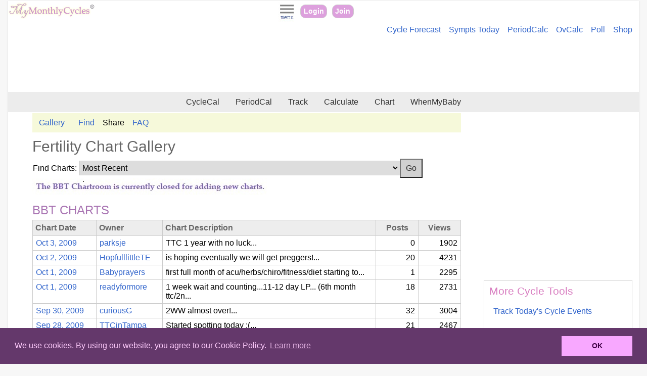

--- FILE ---
content_type: text/html;charset=ISO-8859-1
request_url: https://mymonthlycycles.com/mybbtchartroom.jsp?curpage=55&sTag=
body_size: 36720
content:







 
 


















 
 






















 
 



















 
 




















<?xml version="1.0" encoding="UTF-8"?>
<!doctype html><html xmlns:fo="http://www.w3.org/1999/XSL/Format" lang="en"><head><title>Fertility Chart Gallery, BBT Ovulation Charts</title><META CONTENT="Fertility Gallery at MyMonhlyCycles where you can share and discuss your basal body temperature (BBT) charts, daily fertility signs including cervical mucus changes, ovulation testing, pregnancy test results. Plus find fertility charts based on symptoms and patterns (biphasic, triphasic). " NAME="DESCRIPTION"/><meta charset="utf-8"/><META CONTENT="no-cache" HTTP-EQUIV="Pragma"/><link href="styles/mmc_rwd.css" type="text/css" rel="stylesheet"/><META content="width=device-width, initial-scale=1" name="viewport"/><link href="images/favicon.ico" type="image/x-icon" rel="icon"/><link href="images/favicon.ico" type="image/x-icon" rel="shortcut icon"/><link rel="apple-touch-icon" href="apple-touch-icon.png"/><link sizes="76x76" rel="apple-touch-icon" href="apple-touch-icon-76x76.png"/><link sizes="120x120" rel="apple-touch-icon" href="apple-touch-icon-120x120.png"/><link sizes="152x152" rel="apple-touch-icon" href="apple-touch-icon-152x152.png"/><script src="jq/js/jquery-1.8.3.min.js" type="text/javascript"> </script><script src="scripts/fwrwd_helpers.js" type="text/javascript"> </script><script crossorigin="anonymous" src="https://pagead2.googlesyndication.com/pagead/js/adsbygoogle.js?client=ca-pub-2654271606860217" async="async"> </script><link href="scripts/cc/cookieconsent.min.css" type="text/css" rel="stylesheet"/><script src="scripts/cc/cookieconsent.min.js"> </script><script src="scripts/cinfo.js" type="text/javascript"> </script></head><body><div id="page_layout"><div id="mainpage"><header><div xmlns:user="http://www.binfinity.com" xmlns:msxsl="urn:schemas-microsoft-com:xslt" id="mmc_pagetoparea"><div id="logoregion"><a title="MyMonthlyCycles Home Page" href="home.jsp"><img alt="MyMonthlyCycles Logo" border="0" src="images/mmclogo_r2.gif" id="logo"/></a></div><div id="visitorcenter"><a id="menubtn" href="#"><img alt="MyMonthlyCycles Menu" src="images/menu_35_40.jpg" id="imgopts"/></a><div id="toolbar_btn"><a title="MyMonthlyCycles Login" href="login.jsp">Login</a><a title="Join MyMonthlyCycles" href="register.jsp">Join</a></div></div></div><div xmlns:user="http://www.binfinity.com" xmlns:msxsl="urn:schemas-microsoft-com:xslt" id="minilinkbar"><ul id="minilinkbar_l"><li><a title="Cycle and fertility forecast" href="cycle-symptom-forecast.jsp">Cycle Forecast</a></li><li><a title="Symptom tracking and Infographics for today" href="symptom_infographic.jsp">Sympts Today</a></li><li><a title="Period Calculator" href="calculate.jsp">PeriodCalc</a></li><li><a title="Ovulation Calculator" href="ovulation-calculator.jsp">OvCalc</a></li><li><a title="Period Poll" href="poll_disp.jsp">Poll</a></li><li><a title="Shop Your Cycles" href="monthly-cycle-products.jsp">Shop</a></li></ul><ul id="minilinkbar_s"><li><a title="Cycle and fertility forecast" href="cycle-symptom-forecast.jsp">Forecast</a></li><li><a title="Symptom tracking and Infographics for today" href="symptom_infographic.jsp">Sympt</a></li><li><a title="Period Calculator" href="calculate.jsp">PerCalc</a></li><li><a title="Ovulation Calculator" href="ovulation-calculator.jsp">OvCalc</a></li><li><a title="Period Polls" href="poll_disp.jsp">Poll</a></li><li><a title="Shop Your Cycles" href="monthly-cycle-products.jsp">Shop</a></li></ul></div><div xmlns:user="http://www.binfinity.com" xmlns:msxsl="urn:schemas-microsoft-com:xslt" class="center_region"><script src="https://pagead2.googlesyndication.com/pagead/js/adsbygoogle.js" async="async"> </script><ins data-ad-slot="8287745485" data-ad-client="ca-pub-2654271606860217" style="display:inline-block;min-width:360px;max-width:1200px;width:100%;height:100px" class="adsbygoogle"/><script>
             (adsbygoogle = window.adsbygoogle || []).push({});
        </script></div><div xmlns:user="http://www.binfinity.com" xmlns:msxsl="urn:schemas-microsoft-com:xslt" id="topnav"><ul id="topnavlinks_l"><li><a title="Cycle Tracking Calendar" href="menstrual_fertility_calendar.jsp">CycleCal</a></li><li><a title="Period Tracking Calendar" href="period-tracker.jsp">PeriodCal</a></li><li><a title="Monthly Cycle Trackers" href="monthly-cycle-trackers.jsp">Track</a></li><li><a title="Period, Pregnancy, Fertility Calculators" href="mmccalculators.jsp">Calculate</a></li><li><a title="Period, Pregnancy, Fertility Charts" href="monthly-cycle-charts.jsp">Chart</a></li><li><a title="WhenMyBaby" href="wmb.jsp">WhenMyBaby</a></li></ul><ul id="topnavlinks_s"><li><a title="Cycle Tracking Calendar" href="menstrual_fertility_calendar.jsp">C-Cal</a></li><li><a title="Period Tracking Calendar" href="period-tracker.jsp">P-Cal</a></li><li><a title="Monthly Cycle Trackers" href="monthly-cycle-trackers.jsp">Track</a></li><li><a title="Period, Pregnancy, Fertility Calculators" href="mmccalculators.jsp">Calc</a></li><li><a title="Period, Pregnancy, Fertility Charts" href="monthly-cycle-charts.jsp">Chart</a></li><li><a title="WhenMyBaby" href="wmb.jsp">WMB</a></li></ul></div></header><div id="mainwrapper"><nav><div xmlns:user="http://www.binfinity.com" xmlns:msxsl="urn:schemas-microsoft-com:xslt" id="mainnav"><div id="navcontent"><a id="closemenutop" href="#">X</a><div class="navheading firstsection"><h2><a href="monthly-cycle-trackers.jsp">Tracker Tools</a></h2></div><section><ul><li><a title="Menstrual and Fertility Cycle Calendar" href="menstrual_fertility_calendar.jsp" class="navitem">Menstrual Fertility Cycle Calendar</a></li><li><a title="Period Tracker" href="period-tracker.jsp" class="navitem">Period Tracker</a></li><li><a title="Period Tracker" href="pregnancy_tracker.jsp" class="navitem">Pregnancy Tracker</a></li><li><a title="Cycle Reminders, Fertility Alerts" href="remindme.jsp" class="navitem">Reminders</a></li><li><a title="Cycle History" href="mycyclehistory.jsp" class="navitem">Cycle History</a></li></ul></section><div class="navheading"><h2><a href="mmccalculators.jsp">Calculators</a></h2></div><section><ul><li><a href="calculate.jsp" class="navitem">Menstrual Calculator</a></li><li><a href="ovulation-calculator.jsp" class="navitem">Ovulation Calculator</a></li><li><a href="whencalc.jsp" class="navItem">Pregnancy Calculator</a></li><li><a href="babynames.jsp" class="navitem">Baby Names</a></li><li><a href="wmb.jsp" class="navitem">WhenMyBaby</a></li></ul></section><div class="navheading"><h2><a href="monthly-cycle-charts.jsp">Charts</a></h2></div><section><ul><li><a href="charthome.jsp" class="navitem">MyMonthlyCharts</a></li><li><a href="pferthome.jsp" class="navitem">Fertility Charting</a></li><li><a href="symptom-charts.jsp" class="navitem">Symptom Charts</a></li><li><div class="advert60"><SCRIPT type="text/javascript" language="JavaScript1.1"><!--
							
								var bust = Math.floor(1000000*Math.random()+1);
								document.write('<IFRAME src="https://www.binfy.com/adv/show.php?region=11&amp;bust=' + bust + '&amp;keyword=NULL" height="60" width="120" marginwidth="0" marginheight="0" vspace="0" hspace="0" frameborder="0" align="middle" scrolling="no">');
								document.write('<ILAYER src="https://www.binfy.com/adv/show.php?region=11&amp;bust=' + bust + '&amp;keyword=NULL" height="60" width="120" visibility="show" z-index="10"></ILAYER>');
								document.write('</IFRAME>');
							
							//
							--></SCRIPT><br/>advertisement	
						</div></li><li><a href="mybbtchartroom.jsp" class="navitem">BBT Chart Gallery</a></li></ul></section><div class="navheading"><h2><span>Menstrual &amp; Fertility</span></h2></div><section><ul><li><a href="monthly-cycle-products.jsp" class="navitem">Cycle Products</a></li><li><a href="poll_main.jsp" class="navitem">Polls</a></li><li><a href="quiz_main.jsp" class="navitem">Quizzes</a></li><li><a href="qa_index.jsp" class="navitem">Q &amp; A</a></li><li><a href="menstrual-glossary-atoz.jsp" class="navitem">Glossary</a></li><li><a href="fertility-abbreviations.jsp" class="navitem">Abbreviations</a></li><li><a href="menstrual_ovulation_fertility_articles.jsp" class="navitem">Articles</a></li></ul></section><div class="navheading"><h2><span>Community</span></h2></div><section><ul><li><a href="wishingwell.jsp" class="navitem">Wishing Well</a></li><li><a href="vwhome.jsp" class="navitem">Cycleviews</a></li><li><a href="member_poll_main.jsp?cid=BBNM" class="navitem">Member Polls</a></li><li><a href="mybbtchartroom.jsp" class="navitem">Chart Sharing</a></li></ul></section><div class="navheading"><h2><span>MyMonthlyCycles</span></h2></div><section><ul><li><a href="mmcfaqindex.jsp" class="navitem">FAQs</a></li></ul></section><a id="closemenu" href="#">Close Menu</a></div></div></nav><section><div id="maincontent_wide"><div id="mcontent"><div><ul xmlns:user="http://www.binfinity.com" xmlns:msxsl="urn:schemas-microsoft-com:xslt" class="bbtnav"><li><a title="Fertility Chart Gallery" href="mybbtchartroom.jsp">Gallery</a></li><li><a title="Find Fertility Charts" href="findbbtcharts.jsp">Find</a></li><li>Share</li><li><a title="How to add charts to Fertility Gallery" href="bbtchartinfo.jsp">FAQ</a></li></ul></div><h1>Fertility Chart Gallery</h1><table width="100%"><form action="mybbtchartroom.jsp" method="POST" name="frmsearch" id="frmsearch"><input value="true" name="mcrtagposting" id="mcrtagposting" type="hidden"/><input value="30" name="s" id="s" type="hidden"/><tr><td colspan="2">Find Charts:
				
					<select name="sTag" id="sTag"><option value="">Most Recent</option><option value="BIPH">Biphasic</option><option value="BFN">BFN (Not Pregnant)</option><option value="TRIP">Triphasic</option><option value="BFP">BFP (Pregnant)</option><option value="SLRI">Slow Riser</option><option value="ANOV">Anovulatory</option><option value="PCOS">PCOS</option><option value="ENDO">Endometriosis</option><option value="HTHE">Hyperthyroidism</option><option value="HTHO">Hypothyroidism</option><option value="UTFI">Uterine Fibroids</option><option value="SLPH">Short Luteal Phase</option><option value="LLPH">Long Luteal Phase</option><option value="STRS">Stress Cycle</option><option value="ILL">Illness</option><option value="INF">Infection</option><option value="BRFD">BreastFeeding</option><option value="AIUD">After IUD</option><option value="APIL">After the Pill</option><option value="ADPR">After Depo Provera</option><option value="AIMP">After BC Implant</option><option value="CLOM">Clomid</option><option value="METF">Metformin</option><option value="BROM">Bromocriptine</option><option value="OTHM">Other Meds</option><option value="OPKS">Ovulation Prediction Kits</option><option value="FRTM">Fertility Monitor</option><option value="MC">Miscarriage</option><option value="UWT">Under Weight</option><option value="OVWT">Over Weight</option><option value="ECPG">Ectopic Pregnancy</option><option value="IVF">IVF</option><option value="IUI">IUI</option><option value="ACUP">Acupuncture</option><option value="HFSP">Herbal Fertility Supplement</option></select><input class="formbutton" value="Go" type="submit"/></td></tr></form></table><div><img src="images/bbt_chartc.jpg"/></div><div id="listarea"><h2> BBT CHARTS
		</h2><table class="listtable"><tr><th width="15%" valign="top" align="left">
					Chart Date
				</th><th width="15%" valign="top" align="left">
					Owner
				</th><th width="50%" valign="top" align="left">
					Chart Description 
				</th><th width="10%" valign="top" align="center">
					Posts
				</th><th width="10%" valign="top" align="center">
					Views
				</th></tr><tr><td valign="top"><a title="View BBT Chart" href="viewbbtcharts.jsp?id=69a057&amp;chartid=1466475a052093d6">Oct 3, 2009</a></td><td valign="top"><a title="View BBT Chart" href="viewbbtcharts.jsp?id=69a057&amp;chartid=1466475a052093d6">parksje</a></td><td valign="top">TTC 1 year with no luck...</td><td valign="top" align="right">0</td><td valign="top" align="right">1902</td></tr><tr><td valign="top"><a title="View BBT Chart" href="viewbbtcharts.jsp?id=5add04&amp;chartid=63aceb0605994d7f">Oct 2, 2009</a></td><td valign="top"><a title="View BBT Chart" href="viewbbtcharts.jsp?id=5add04&amp;chartid=63aceb0605994d7f">HopfulllittleTE</a></td><td valign="top">is hoping eventually we will get preggers!...</td><td valign="top" align="right">20</td><td valign="top" align="right">4231</td></tr><tr><td valign="top"><a title="View BBT Chart" href="viewbbtcharts.jsp?id=3c21d&amp;chartid=187dfcbd7c47dfa9">Oct 1, 2009</a></td><td valign="top"><a title="View BBT Chart" href="viewbbtcharts.jsp?id=3c21d&amp;chartid=187dfcbd7c47dfa9">Babyprayers</a></td><td valign="top">first full month of acu/herbs/chiro/fitness/diet starting to...</td><td valign="top" align="right">1</td><td valign="top" align="right">2295</td></tr><tr><td valign="top"><a title="View BBT Chart" href="viewbbtcharts.jsp?id=6a2f69&amp;chartid=3933d81e677953d0">Oct 1, 2009</a></td><td valign="top"><a title="View BBT Chart" href="viewbbtcharts.jsp?id=6a2f69&amp;chartid=3933d81e677953d0">readyformore</a></td><td valign="top">1 week wait and counting...11-12 day LP... (6th month ttc/2n...</td><td valign="top" align="right">18</td><td valign="top" align="right">2731</td></tr><tr><td valign="top"><a title="View BBT Chart" href="viewbbtcharts.jsp?id=6945cd&amp;chartid=36c4d4623626ce41">Sep 30, 2009</a></td><td valign="top"><a title="View BBT Chart" href="viewbbtcharts.jsp?id=6945cd&amp;chartid=36c4d4623626ce41">curiousG</a></td><td valign="top">2WW almost over!...</td><td valign="top" align="right">32</td><td valign="top" align="right">3004</td></tr><tr><td valign="top"><a title="View BBT Chart" href="viewbbtcharts.jsp?id=3b4fe&amp;chartid=3e705f0a3141b0b1">Sep 28, 2009</a></td><td valign="top"><a title="View BBT Chart" href="viewbbtcharts.jsp?id=3b4fe&amp;chartid=3e705f0a3141b0b1">TTCinTampa</a></td><td valign="top">Started spotting today :(...</td><td valign="top" align="right">21</td><td valign="top" align="right">2467</td></tr><tr><td valign="top"><a title="View BBT Chart" href="viewbbtcharts.jsp?id=69a8ac&amp;chartid=3f789ebe0f197042">Sep 28, 2009</a></td><td valign="top"><a title="View BBT Chart" href="viewbbtcharts.jsp?id=69a8ac&amp;chartid=3f789ebe0f197042">jenny25uk</a></td><td valign="top">first cycle after miscarriage and d&amp;c i have no idea whats g...</td><td valign="top" align="right">12</td><td valign="top" align="right">2100</td></tr><tr><td valign="top"><a title="View BBT Chart" href="viewbbtcharts.jsp?id=359b5&amp;chartid=2334b6181c92f4e6">Sep 24, 2009</a></td><td valign="top"><a title="View BBT Chart" href="viewbbtcharts.jsp?id=359b5&amp;chartid=2334b6181c92f4e6">NikAnn</a></td><td valign="top">Finished the YAZ Pack Active Pills on 10/21 - should have AF...</td><td valign="top" align="right">12</td><td valign="top" align="right">2534</td></tr><tr><td valign="top"><a title="View BBT Chart" href="viewbbtcharts.jsp?id=5a06e8&amp;chartid=6720e4c532fdb9c4">Sep 23, 2009</a></td><td valign="top"><a title="View BBT Chart" href="viewbbtcharts.jsp?id=5a06e8&amp;chartid=6720e4c532fdb9c4">Light</a></td><td valign="top">24th Month TTC - what more can I say, you know the story!...</td><td valign="top" align="right">6</td><td valign="top" align="right">2100</td></tr><tr><td valign="top"><a title="View BBT Chart" href="viewbbtcharts.jsp?id=6a1519&amp;chartid=0b7764de6811489d">Sep 21, 2009</a></td><td valign="top"><a title="View BBT Chart" href="viewbbtcharts.jsp?id=6a1519&amp;chartid=0b7764de6811489d">LAHDZ86</a></td><td valign="top">update for those who asked a couple of days ago ! :-)...</td><td valign="top" align="right">28</td><td valign="top" align="right">3928</td></tr><tr><td valign="top"><a title="View BBT Chart" href="viewbbtcharts.jsp?id=6a6b6f&amp;chartid=3ecb61795b41059e">Sep 20, 2009</a></td><td valign="top"><a title="View BBT Chart" href="viewbbtcharts.jsp?id=6a6b6f&amp;chartid=3ecb61795b41059e">rogykitten</a></td><td valign="top"/><td valign="top" align="right">0</td><td valign="top" align="right">2216</td></tr><tr><td valign="top"><a title="View BBT Chart" href="viewbbtcharts.jsp?id=69c4ca&amp;chartid=08665987213b6f4b">Sep 18, 2009</a></td><td valign="top"><a title="View BBT Chart" href="viewbbtcharts.jsp?id=69c4ca&amp;chartid=08665987213b6f4b">MC987</a></td><td valign="top">TTC - 3nd cycle, 1st time charting please help me in determi...</td><td valign="top" align="right">6</td><td valign="top" align="right">2200</td></tr><tr><td valign="top"><a title="View BBT Chart" href="viewbbtcharts.jsp?id=69eb52&amp;chartid=119e18843f8d7da1">Sep 17, 2009</a></td><td valign="top"><a title="View BBT Chart" href="viewbbtcharts.jsp?id=69eb52&amp;chartid=119e18843f8d7da1">vivyangel2</a></td><td valign="top">its a boy...</td><td valign="top" align="right">56</td><td valign="top" align="right">5353</td></tr><tr><td valign="top"><a title="View BBT Chart" href="viewbbtcharts.jsp?id=6a3d52&amp;chartid=004bd53b2a4f08c4">Sep 15, 2009</a></td><td valign="top"><a title="View BBT Chart" href="viewbbtcharts.jsp?id=6a3d52&amp;chartid=004bd53b2a4f08c4">ttcbaby117</a></td><td valign="top"/><td valign="top" align="right">0</td><td valign="top" align="right">1754</td></tr><tr><td valign="top"><a title="View BBT Chart" href="viewbbtcharts.jsp?id=68a088&amp;chartid=4750c17c34e39653">Sep 14, 2009</a></td><td valign="top"><a title="View BBT Chart" href="viewbbtcharts.jsp?id=68a088&amp;chartid=4750c17c34e39653">MrsBeb</a></td><td valign="top">BFP and praying for sticky dust and a H&amp;H 9 months!! UPDATE:...</td><td valign="top" align="right">130</td><td valign="top" align="right">6480</td></tr><tr><td valign="top"><a title="View BBT Chart" href="viewbbtcharts.jsp?id=5a14ca&amp;chartid=3d5233a972294214">Sep 12, 2009</a></td><td valign="top"><a title="View BBT Chart" href="viewbbtcharts.jsp?id=5a14ca&amp;chartid=3d5233a972294214">Rungrl80</a></td><td valign="top">First appt with Dr scheduled for 9/25. I have a feeling it m...</td><td valign="top" align="right">8</td><td valign="top" align="right">2391</td></tr><tr><td valign="top"><a title="View BBT Chart" href="viewbbtcharts.jsp?id=585c85&amp;chartid=3b24487f6e1737c5">Sep 10, 2009</a></td><td valign="top"><a title="View BBT Chart" href="viewbbtcharts.jsp?id=585c85&amp;chartid=3b24487f6e1737c5">svlasek</a></td><td valign="top">I'm back, no luck hoping for BFP soon!!...</td><td valign="top" align="right">15</td><td valign="top" align="right">2515</td></tr><tr><td valign="top"><a title="View BBT Chart" href="viewbbtcharts.jsp?id=695e13&amp;chartid=6527a9f5523a15e0">Sep 9, 2009</a></td><td valign="top"><a title="View BBT Chart" href="viewbbtcharts.jsp?id=695e13&amp;chartid=6527a9f5523a15e0">Tiffyk1980</a></td><td valign="top">I know some of my temps are taken at later times (new puppy)...</td><td valign="top" align="right">4</td><td valign="top" align="right">2554</td></tr><tr><td valign="top"><a title="View BBT Chart" href="viewbbtcharts.jsp?id=6a033e&amp;chartid=31b43296616fdd1f">Sep 9, 2009</a></td><td valign="top"><a title="View BBT Chart" href="viewbbtcharts.jsp?id=6a033e&amp;chartid=31b43296616fdd1f">Treen118</a></td><td valign="top">13 DPO ... tested and BFN :( and no sign of AF....</td><td valign="top" align="right">28</td><td valign="top" align="right">2426</td></tr><tr><td valign="top"><a title="View BBT Chart" href="viewbbtcharts.jsp?id=59e2d0&amp;chartid=5b2d935a37b0c04a">Sep 8, 2009</a></td><td valign="top"><a title="View BBT Chart" href="viewbbtcharts.jsp?id=59e2d0&amp;chartid=5b2d935a37b0c04a">applect</a></td><td valign="top">I can't believe it! It feels too good to be true....</td><td valign="top" align="right">15</td><td valign="top" align="right">3476</td></tr><tr><td valign="top"><a title="View BBT Chart" href="viewbbtcharts.jsp?id=5adbf2&amp;chartid=4da980a14fcb17bf">Sep 8, 2009</a></td><td valign="top"><a title="View BBT Chart" href="viewbbtcharts.jsp?id=5adbf2&amp;chartid=4da980a14fcb17bf">Tiajean</a></td><td valign="top">New free trial.... updating my charts...</td><td valign="top" align="right">0</td><td valign="top" align="right">1848</td></tr><tr><td valign="top"><a title="View BBT Chart" href="viewbbtcharts.jsp?id=1f72e&amp;chartid=643249e16375f80a">Sep 7, 2009</a></td><td valign="top"><a title="View BBT Chart" href="viewbbtcharts.jsp?id=1f72e&amp;chartid=643249e16375f80a">PreBabyPlanner</a></td><td valign="top">Not a ton of tracking this month - no premium membership...</td><td valign="top" align="right">0</td><td valign="top" align="right">1738</td></tr><tr><td valign="top"><a title="View BBT Chart" href="viewbbtcharts.jsp?id=5ad9a9&amp;chartid=164a31a53141fd16">Sep 6, 2009</a></td><td valign="top"><a title="View BBT Chart" href="viewbbtcharts.jsp?id=5ad9a9&amp;chartid=164a31a53141fd16">smurfy</a></td><td valign="top"/><td valign="top" align="right">1</td><td valign="top" align="right">2191</td></tr><tr><td valign="top"><a title="View BBT Chart" href="viewbbtcharts.jsp?id=6a2f69&amp;chartid=7c728c772ef5d343">Sep 4, 2009</a></td><td valign="top"><a title="View BBT Chart" href="viewbbtcharts.jsp?id=6a2f69&amp;chartid=7c728c772ef5d343">readyformore</a></td><td valign="top">dang temps! what is going on?? i am new to this. had a early...</td><td valign="top" align="right">9</td><td valign="top" align="right">2437</td></tr><tr><td valign="top"><a title="View BBT Chart" href="viewbbtcharts.jsp?id=696f7e&amp;chartid=651772434330b9f8">Sep 4, 2009</a></td><td valign="top"><a title="View BBT Chart" href="viewbbtcharts.jsp?id=696f7e&amp;chartid=651772434330b9f8">corcin</a></td><td valign="top"/><td valign="top" align="right">0</td><td valign="top" align="right">2334</td></tr><tr><td valign="top"><a title="View BBT Chart" href="viewbbtcharts.jsp?id=3c21d&amp;chartid=23ffe05f456effac">Sep 3, 2009</a></td><td valign="top"><a title="View BBT Chart" href="viewbbtcharts.jsp?id=3c21d&amp;chartid=23ffe05f456effac">Babyprayers</a></td><td valign="top">starting acu with Jamie, herbs, and moxi...</td><td valign="top" align="right">3</td><td valign="top" align="right">2137</td></tr><tr><td valign="top"><a title="View BBT Chart" href="viewbbtcharts.jsp?id=681918&amp;chartid=1086d0fc1c4bfefd">Sep 3, 2009</a></td><td valign="top"><a title="View BBT Chart" href="viewbbtcharts.jsp?id=681918&amp;chartid=1086d0fc1c4bfefd">Clareccc75</a></td><td valign="top">Hooray!! the metformim has really rgulated my periods.. stil...</td><td valign="top" align="right">2</td><td valign="top" align="right">2161</td></tr><tr><td valign="top"><a title="View BBT Chart" href="viewbbtcharts.jsp?id=3b4fe&amp;chartid=3e041e9031413704">Sep 1, 2009</a></td><td valign="top"><a title="View BBT Chart" href="viewbbtcharts.jsp?id=3b4fe&amp;chartid=3e041e9031413704">TTCinTampa</a></td><td valign="top">May POAS tomorrow if the temp remains above 98.2...</td><td valign="top" align="right">26</td><td valign="top" align="right">2667</td></tr><tr><td valign="top"><a title="View BBT Chart" href="viewbbtcharts.jsp?id=5a06e8&amp;chartid=6736c1fc32ddb6c7">Aug 28, 2009</a></td><td valign="top"><a title="View BBT Chart" href="viewbbtcharts.jsp?id=5a06e8&amp;chartid=6736c1fc32ddb6c7">Light</a></td><td valign="top">23rd Month TTC. Frustrated and getting very down. Seeing fer...</td><td valign="top" align="right">4</td><td valign="top" align="right">2150</td></tr><tr><td valign="top"><a title="View BBT Chart" href="viewbbtcharts.jsp?id=5add04&amp;chartid=6381bd6205d0eeff">Aug 27, 2009</a></td><td valign="top"><a title="View BBT Chart" href="viewbbtcharts.jsp?id=5add04&amp;chartid=6381bd6205d0eeff">HopfulllittleTE</a></td><td valign="top">My AF came ...and I was sad...But I know its for the best du...</td><td valign="top" align="right">11</td><td valign="top" align="right">4377</td></tr></table><div class="pging_area_si"><ul><span class="pg"><li><a class="abutton" href="mybbtchartroom.jsp?curpage=54&amp;sTag=">
								&lt;&lt;Prev
							</a></li><li>Page</li><li><a href="mybbtchartroom.jsp?curpage=1&amp;sTag=">1</a></li><li><a href="mybbtchartroom.jsp?curpage=2&amp;sTag=">2</a></li><li><a href="mybbtchartroom.jsp?curpage=3&amp;sTag=">3</a></li><li><a href="mybbtchartroom.jsp?curpage=4&amp;sTag=">4</a></li><li><a href="mybbtchartroom.jsp?curpage=5&amp;sTag=">5</a></li><li><a href="mybbtchartroom.jsp?curpage=6&amp;sTag=">6</a></li><li><a href="mybbtchartroom.jsp?curpage=7&amp;sTag=">7</a></li><li><a href="mybbtchartroom.jsp?curpage=8&amp;sTag=">8</a></li><li><a href="mybbtchartroom.jsp?curpage=9&amp;sTag=">9</a></li><li><a href="mybbtchartroom.jsp?curpage=10&amp;sTag=">10</a></li><li><a href="mybbtchartroom.jsp?curpage=11&amp;sTag=">11</a></li><li><a href="mybbtchartroom.jsp?curpage=12&amp;sTag=">12</a></li><li><a href="mybbtchartroom.jsp?curpage=13&amp;sTag=">13</a></li><li><a href="mybbtchartroom.jsp?curpage=14&amp;sTag=">14</a></li><li><a href="mybbtchartroom.jsp?curpage=15&amp;sTag=">15</a></li><li><a href="mybbtchartroom.jsp?curpage=16&amp;sTag=">16</a></li><li><a href="mybbtchartroom.jsp?curpage=17&amp;sTag=">17</a></li><li><a href="mybbtchartroom.jsp?curpage=18&amp;sTag=">18</a></li><li><a href="mybbtchartroom.jsp?curpage=19&amp;sTag=">19</a></li><li><a href="mybbtchartroom.jsp?curpage=20&amp;sTag=">20</a></li><li><a href="mybbtchartroom.jsp?curpage=21&amp;sTag=">21</a></li><li><a href="mybbtchartroom.jsp?curpage=22&amp;sTag=">22</a></li><li><a href="mybbtchartroom.jsp?curpage=23&amp;sTag=">23</a></li><li><a href="mybbtchartroom.jsp?curpage=24&amp;sTag=">24</a></li><li><a href="mybbtchartroom.jsp?curpage=25&amp;sTag=">25</a></li><li><a href="mybbtchartroom.jsp?curpage=26&amp;sTag=">26</a></li><li><a href="mybbtchartroom.jsp?curpage=27&amp;sTag=">27</a></li><li><a href="mybbtchartroom.jsp?curpage=28&amp;sTag=">28</a></li><li><a href="mybbtchartroom.jsp?curpage=29&amp;sTag=">29</a></li><li><a href="mybbtchartroom.jsp?curpage=30&amp;sTag=">30</a></li><li><a href="mybbtchartroom.jsp?curpage=31&amp;sTag=">31</a></li><li><a href="mybbtchartroom.jsp?curpage=32&amp;sTag=">32</a></li><li><a href="mybbtchartroom.jsp?curpage=33&amp;sTag=">33</a></li><li><a href="mybbtchartroom.jsp?curpage=34&amp;sTag=">34</a></li><li><a href="mybbtchartroom.jsp?curpage=35&amp;sTag=">35</a></li><li><a href="mybbtchartroom.jsp?curpage=36&amp;sTag=">36</a></li><li><a href="mybbtchartroom.jsp?curpage=37&amp;sTag=">37</a></li><li><a href="mybbtchartroom.jsp?curpage=38&amp;sTag=">38</a></li><li><a href="mybbtchartroom.jsp?curpage=39&amp;sTag=">39</a></li><li><a href="mybbtchartroom.jsp?curpage=40&amp;sTag=">40</a></li><li><a href="mybbtchartroom.jsp?curpage=41&amp;sTag=">41</a></li><li><a href="mybbtchartroom.jsp?curpage=42&amp;sTag=">42</a></li><li><a href="mybbtchartroom.jsp?curpage=43&amp;sTag=">43</a></li><li><a href="mybbtchartroom.jsp?curpage=44&amp;sTag=">44</a></li><li><a href="mybbtchartroom.jsp?curpage=45&amp;sTag=">45</a></li><li><a href="mybbtchartroom.jsp?curpage=46&amp;sTag=">46</a></li><li><a href="mybbtchartroom.jsp?curpage=47&amp;sTag=">47</a></li><li><a href="mybbtchartroom.jsp?curpage=48&amp;sTag=">48</a></li><li><a href="mybbtchartroom.jsp?curpage=49&amp;sTag=">49</a></li><li><a href="mybbtchartroom.jsp?curpage=50&amp;sTag=">50</a></li><li><a href="mybbtchartroom.jsp?curpage=51&amp;sTag=">51</a></li><li><a href="mybbtchartroom.jsp?curpage=52&amp;sTag=">52</a></li><li><a href="mybbtchartroom.jsp?curpage=53&amp;sTag=">53</a></li><li><a href="mybbtchartroom.jsp?curpage=54&amp;sTag=">54</a></li><li class="cur">55</li><li><a href="mybbtchartroom.jsp?curpage=56&amp;sTag=">56</a></li><li><a href="mybbtchartroom.jsp?curpage=57&amp;sTag=">57</a></li><li><a href="mybbtchartroom.jsp?curpage=58&amp;sTag=">58</a></li><li><a href="mybbtchartroom.jsp?curpage=59&amp;sTag=">59</a></li><li><a href="mybbtchartroom.jsp?curpage=60&amp;sTag=">60</a></li><li><a href="mybbtchartroom.jsp?curpage=61&amp;sTag=">61</a></li><li><a href="mybbtchartroom.jsp?curpage=62&amp;sTag=">62</a></li><li><a href="mybbtchartroom.jsp?curpage=63&amp;sTag=">63</a></li><li><a href="mybbtchartroom.jsp?curpage=64&amp;sTag=">64</a></li><li><a href="mybbtchartroom.jsp?curpage=65&amp;sTag=">65</a></li><li><a href="mybbtchartroom.jsp?curpage=66&amp;sTag=">66</a></li><li><a class="abutton" href="mybbtchartroom.jsp?curpage=56&amp;sTag=">
							Next&gt;&gt;
						</a></li></span></ul></div><ul class="horiznav"><li>Show (per page):</li><li><a class="abutton" href="mybbtchartroom.jsp?s=30&amp;sTag=">30</a></li><li><a class="abutton" href="mybbtchartroom.jsp?s=50&amp;sTag=">50</a></li></ul><div class="content_section center_region"><script src="//pagead2.googlesyndication.com/pagead/js/adsbygoogle.js" async="true"> </script><ins data-ad-format="auto" data-ad-slot="5434756136" data-ad-client="ca-pub-2654271606860217" style="display:block" class="adsbygoogle"/><script>
		(adsbygoogle = window.adsbygoogle || []).push({});
		</script></div><div class="content_section"><a name="favbbtcharts"><h2>Fertility Charts You're Following</h2></a><p>
				To save a fertility chart you are interested in, you need to be a MyMonthlyCycles member 
				
				and <a class="abutton" href="login.jsp?goto=mybbtchartroom.jsp">logged into your 
				account</a>. 
				
			</p></div></div></div></div></section><aside><div id="mainaside_wide"><div class="mainaside_wide_content"><div class="center_region rstreg"><input name="IL_IN_ARTICLE" type="hidden"/></div><div class="sidebar_content"><h2>More Cycle Tools</h2><ul class="menulist2"><li><a href="trackeventmain.jsp?curday=&amp;curmonth=&amp;curyear=">Track Today's Cycle Events</a></li><li><a href="charthome.jsp">Monthly Cycle Charts</a></li><li><a href="whencalcct.jsp?calctype=mp">Period Planning Calculator</a></li><li><a href="calculate.jsp">Period Calculator</a></li></ul></div><div class="content_section center_region"><script src="//pagead2.googlesyndication.com/pagead/js/adsbygoogle.js" async="true"> </script><ins data-ad-format="auto" data-ad-slot="5434756136" data-ad-client="ca-pub-2654271606860217" style="display:block" class="adsbygoogle"/><script>
		(adsbygoogle = window.adsbygoogle || []).push({});
		</script></div></div></div></aside></div><div class="clear_reg"><div xmlns:user="http://www.binfinity.com" xmlns:msxsl="urn:schemas-microsoft-com:xslt"><img src="images/toppage.gif" class="ttrans" id="tothetop"/></div><section xmlns:user="http://www.binfinity.com" xmlns:msxsl="urn:schemas-microsoft-com:xslt"><div id="footerlinkregion"><div class="flul_l center_region content_section_sm">	
			Tests: <a rel="nofollow" target="_blank" href="https://amzn.to/3HySxGw">Ovulation</a>, <a rel="nofollow" target="_blank" href="https://amzn.to/3SyfCvo">Pregnancy</a>, <a rel="nofollow" target="_blank" href="https://amzn.to/4dFYhdA">Menopause</a><span class="advert"> [affiliate links]</span></div><div class="flul_s center_region content_section_sm">	
			Tests: <a rel="nofollow" target="_blank" href="https://amzn.to/3HySxGw">Ovulation</a>, <a rel="nofollow" target="_blank" href="https://amzn.to/3SyfCvo">Pregnancy</a>, <a rel="nofollow" target="_blank" href="https://amzn.to/4dFYhdA">Menopause</a><span class="advert"> [affiliate links]</span></div><div id="footerlinkregion_inner"><div id="fl_col"><ul class="flul_l"><li><h2>Calculators</h2></li><li><a title="Menstrual Period Calculator" href="calculate.jsp">Menstrual Period Calculator</a></li><li><a title="Ovulation Calculator" href="ovulation-calculator.jsp">Ovulation Calculator</a></li><li><a title="Pregnancy Calculators and Planners" href="whencalc.jsp">Pregnancy Calculators</a></li><li><a title="Over 40 period, fertility, pregnancy calculators" href="mmccalculators.jsp">All Cycle Calculators</a></li><li><h2>Trackers</h2></li><li><a title="Menstrual Period Tracker" href="period-tracker.jsp">Period Tracker</a></li><li><a title="Cycle Calculator" href="menstrual_fertility_calendar.jsp">Cycle and Fertility Tracker</a></li><li><a title="Pregnancy Tracker" href="pregnancy_tracker.jsp">Pregnancy Tracker</a></li><li><a title="Premenstrual Syndrome Symptom Tracker" href="pms_tracker.jsp">PMS Tracker</a></li><li><a title="Peri-Menopause Tracker" href="perimenopause_tracker.jsp">PeriMenopause Tracker</a></li></ul><ul class="flul_s"><li><h2>Calculators</h2></li><li><a title="Period Calculator" href="calculate.jsp">Period</a></li><li><a title="Ovulation Calculator" href="ovulation-calculator.jsp">Ovulation</a></li><li><a title="Pregnancy Calculators and Planners" href="whencalc.jsp">Pregnancy</a></li><li><a title="Over 40 period, fertility, pregnancy calculators" href="mmccalculators.jsp">All Cycle Calcs</a></li><li><h2>Trackers</h2></li><li><a title="Menstrual Period Tracker" href="period-tracker.jsp">Period </a></li><li><a title="Cycle Calculator" href="menstrual_fertility_calendar.jsp">Cycle and Fertility</a></li><li><a title="Pregnancy Tracker" href="pregnancy_tracker.jsp">Pregnancy</a></li><li><a title="Premenstrual Syndrome Symptom Tracker" href="pms_tracker.jsp">PMS</a></li><li><a title="Peri-Menopause Tracker" href="perimenopause_tracker.jsp">PeriMenopause</a></li></ul></div><div id="fl_col"><ul class="flul_l"><li><h2>Charts</h2></li><li><a title="Monthly Cycle Period Charts" href="charthome.jsp">Cycle Charts</a></li><li><a title="Fertility Ovulation Charts" href="pferthome.jsp">Fertility Charts</a></li><li><a title="Cycle Symptom PMS and Perimenopause Charts" href="symptom-charts.jsp">Symptom Charts</a></li><li><a title="All Monthly Cycle Charts" href="monthly-cycle-charts.jsp">More Charting</a></li><li><h2>For Cycles and More </h2></li><li><a title="Cycle Symptom Forecast, Cycle Analysis" href="cycle-symptom-forecast.jsp">Cycle Forecast &amp; Analysis</a></li><li><a title="Period Polls, Fertility Cycle Polls" href="poll_main.jsp">Monthly Cycle Polls</a></li><li><a title="Fertility and Menstruation Quizzes" href="quiz_main.jsp">Monthly Cycle Quizzes</a></li><li><a title="Baby Name Finder, Popularity Charts" href="babynames.jsp">Baby Name Finders, Charts</a></li><li><a title="Frequently Asked Questions about Cycle Tracking Apps" href="mmcfaqindex.jsp">FAQ</a></li></ul><ul class="flul_s"><li><h2>Charts</h2></li><li><a title="Monthly Cycle Period Charts" href="charthome.jsp">Cycle Charts</a></li><li><a title="Fertility Ovulation Charts" href="pferthome.jsp">Fertility</a></li><li><a title="Cycle Symptom PMS and Perimenopause Charts" href="symptom-charts.jsp">Symptom</a></li><li><a title="All Monthly Cycle Charts" href="monthly-cycle-charts.jsp">More Charts</a></li><li><h2>Cycles+</h2></li><li><a title="Cycle Symptom Forecast, Cycle Analysis" href="cycle-symptom-forecast.jsp">Forecast</a></li><li><a title="Period Polls, Fertility Cycle Polls" href="poll_main.jsp">Polls</a></li><li><a title="Fertility and Menstruation Quizzes" href="quiz_main.jsp">Quizzes</a></li><li><a title="Baby Name Finder, Popularity Charts" href="babynames.jsp">Baby Names</a></li><li><a title="Frequently Asked Questions about Cycle Tracking Apps" href="mmcfaqindex.jsp">FAQ</a></li></ul></div></div></div></section><footer xmlns:user="http://www.binfinity.com" xmlns:msxsl="urn:schemas-microsoft-com:xslt"><div id="pagefooter"><ul id="sitefooterlinks_l"><li><a title="Terms of Service" href="termsofservice.html">Terms of Service</a></li><li><a title="Privacy Policy" href="privacypolicy.html">Privacy Policy</a></li><li><a title="Contact MyMonthlyCycles" href="contactmmc.jsp">Contact</a></li><li><a title="WhenMyBaby.com" href="http://WhenMyBaby.com?referrer=mmc_ftr">WhenMyBaby</a></li><li><a href="http://binfy.com">bInfy</a></li><li><a href="aboutus.jsp">About</a></li></ul><ul id="sitefooterlinks_s"><li><a title="Terms of Service" href="termsofservice.html">TOS</a></li><li><a title="Privacy Policy" href="privacypolicy.html">Privacy</a></li><li><a title="Contact MyMonthlyCycles" href="contactmmc.jsp">Contact</a></li><li><a title="WhenMyBaby.com" href="http://WhenMyBaby.com?referrer=mmc_ftr">WMB</a></li><li><a href="http://binfy.com">binfy</a></li><li><a title="PhotoPottery.com" href="https://photopottery.com">phopo</a></li><li><a href="aboutus.jsp">Us</a></li></ul><p>Copyright © 2003-2026, bInfinity Web, Inc. All rights reserved.</p><p class="logo">MyMonthlyCycles.com</p><p>
			All content is for informational purposes only. It is not medical advice. 
			See <a href="termsofservice.html">About Our Service</a>.
		</p></div><script type="text/javascript">
		var infolinks_pid = 3188245;
		var infolinks_wsid = 1;
		</script><script src="//resources.infolinks.com/js/infolinks_main.js" type="text/javascript"> </script></footer></div></div></div></body></html>



--- FILE ---
content_type: text/html; charset=utf-8
request_url: https://www.google.com/recaptcha/api2/aframe
body_size: 267
content:
<!DOCTYPE HTML><html><head><meta http-equiv="content-type" content="text/html; charset=UTF-8"></head><body><script nonce="1xNiTExpLCc48hb-TBcGmA">/** Anti-fraud and anti-abuse applications only. See google.com/recaptcha */ try{var clients={'sodar':'https://pagead2.googlesyndication.com/pagead/sodar?'};window.addEventListener("message",function(a){try{if(a.source===window.parent){var b=JSON.parse(a.data);var c=clients[b['id']];if(c){var d=document.createElement('img');d.src=c+b['params']+'&rc='+(localStorage.getItem("rc::a")?sessionStorage.getItem("rc::b"):"");window.document.body.appendChild(d);sessionStorage.setItem("rc::e",parseInt(sessionStorage.getItem("rc::e")||0)+1);localStorage.setItem("rc::h",'1769253689585');}}}catch(b){}});window.parent.postMessage("_grecaptcha_ready", "*");}catch(b){}</script></body></html>

--- FILE ---
content_type: text/css
request_url: https://mymonthlycycles.com/styles/mmc_rwd.css
body_size: 53849
content:
/* Copyright 2014-2024 bInfinity Web Inc. All Rights Reserved */
html, body, div, span, applet, object, iframe, h1, h2, h3, h4, h5, h6, p, blockquote, pre,
a, abbr, acronym, address, big, cite, code, del, dfn, em, img, ins, kbd, q, s, samp,
small, strike, strong, sub, sup, tt, var, b, u, i, center, 
dl, dt, dd, ol, ul, li, fieldset, form, label, legend, caption, tbody, tfoot, thead, 
article, aside, canvas, details, embed, figure, figcaption, footer, header, hgroup, 
menu, nav, output, ruby, section, summary, time, mark, audio, video {
	margin: 0;
	padding: 0;
	border: 0;
	font-size: 100%;
	vertical-align: baseline;
}
article, aside, nav, section, details, figcaption, figure, footer, header, hgroup, menu {display: block;}

html {
  -webkit-box-sizing: border-box;
  -moz-box-sizing: border-box;
  box-sizing: border-box;
  font-size:100%;
  background-color:#f7f7f7;
}

*  {
  -webkit-box-sizing: border-box;
  -moz-box-sizing: border-box;
  box-sizing: border-box;
}  

body {
	font-size:100%;
	font-family: verdana, arial, helvetica, sans-serif;
}

ol, ul {
	list-style: none;
}

blockquote, q {
	quotes: none;
}

blockquote:before, blockquote:after, q:before, q:after {
	content: '';
	content: none;
}

table {
	border-collapse: collapse;
}

img {
	max-width: 100%;
	height:auto; 
}

#page_layout {
	max-width: 78em; 
	margin:2px auto;
	background-color:#FFFFFF;
	box-shadow: -2px 0 2px 0 rgba(20, 20, 20, 0.04), 2px 0 2px 0 rgba(20, 20, 20, 0.04);
}


#page_layout:after, .ie_end {clear:both; content:"."; display:block; font-size:0px; height:0;}
.clearfix {content:"."; display:block; font-size:0px; height:0;}

.img-table {
	table-layout: fixed;
}

h1 {font-size: 1.9em; font-weight:normal; }
h2 {font-size: 1.5em; font-weight:normal;}
h3 {font-size: 1.4em; font-weight:normal;}
h4 {font-size: 1.3em; font-weight:bold;}
h5, h6 {font-size: 1.1em; font-weight:bold;}
h1, h2, h3, h4, h5, h6 {font-family:helvetica, arial, verdana, sans-serif; color:#a873b2;margin-top:.2em; margin-bottom:.1em; line-height:1.4; }
h1 {color:#656565;}

p {font-size: 1rem; line-height:1.5; margin-bottom:.8em;color:#212121;} 
p.features, p.info {font-size: 1rem; line-height:1.5} 
p.small {font-size: .82rem; color:#121212; line-height:1.5}

article p:last-child, aside p:last-child {margin-bottom:.2em;}
article p.small:last-child, aside p.small:last-child {margin-bottom:.2em;}

a, a:visited, a:hover { color:#3366cc; }
a { text-decoration: none; }
a:hover {text-decoration: underline;}

#logo {min-width:140px;}
#imgopts {min-width:35px;}
#imgmenu {min-width:25px;}
#welcomembr {font-size:.85em;color:#B075C6;margin:0 0 8px 1em;font-weight:bold;clear:both;display:block;}
.stdlist {line-height:1.5;}
.stdlist li ul, .stdlist li ol {margin:0 1.5em;}
.stdlist ul, .stdlist ol {margin:0 1em 1em 2.5em;}
.stdlist ul {list-style-type:disc; padding-left:.5em;}
.stdlist ul ul, .stdlist ul ol {list-style-type:circle;}
.stdlist ul li {margin: .4em 0; padding-left:.2em;list-style-position: outside;line-height:1.4;}
.stdlist ol {list-style-type:decimal;}
.stdlist ol ol {list-style: upper-alpha;}
.stdlist ol ol ol {list-style: lower-roman;}
.stdlist ol ol ol ol {list-style: lower-alpha;}
ul.wiznav{ list-style-type:none;text-align:center;}
ul.wiznav li{display:inline;}
ul.wiznav li a{display:inline-block;padding:10px;}
ul.horiznav {list-style-type:none;text-align:center;font-size:1em;}
ul.horiznav li {display:inline;margin: 0 .2em;}
ul.horiznav li a {display:inline-block;padding:10px;}
#minilinkbar {clear:both}
#minilinkbar ul {list-style-type:none;text-align:right;margin:0 0 10px 0;font-size:1em;}
#minilinkbar ul li {display:inline;margin: 0 .6em 0 0;}
#minilinkbar ul li a {display:inline-block;padding:0px .2em;}
#minilinkbar_l {display:block;}
#minilinkbar_s {display:none;}
ul.bbtnav {list-style-type:none;background-color:#f6f9da;}
ul.bbtnav li {display:inline;margin: 0 .2em;}
ul.bbtnav li a {display:inline-block;padding:10px;}
#page_content {clear:both;margin:3px .4em 20px;}
.content_section {clear:both; margin:2em 0;}
.content_section_bdr {clear:both; margin:1.4em 0; border: 1px solid #cccccc;padding:10px 8px;}
.content_section_sm {clear:both; margin:.6em 0 .6em;}
.center_region {width: 100%;text-align: center;vertical-align: middle;}
.left_region {clear:both; text-align: left; margin:0 .3em;	}
.hilite_region_sm {background-color:#fadce9; padding:3px .3em;}
.fleft {float:left;}
.fright {float:right;}
.clear_reg {clear:both;}
.light {color:#666666;}
.lighter {color:#9c9c9c;}
.lightest {color:#cccccc;}
.hiliteonsmp {background-color:#FAECAB;}
.hiliteonsmplt {background-color:#FDF5D1;}
.alert {color: #cc3366;}
.disc {font-size:.8em;margin-top:30px;color:#666666;}
.advert {color:#a9a9a9;font-size:.8em;}
.ireq {margin:0 3px 0 0; vertical-align:top;}
.smtext {font-size:.75em;}
.advert60 {padding:2px 0;	border-top:1px dashed #eccfdb; border-bottom:1px dashed #eccfdb; color:#aaaaaa; text-align: center;font-size: .55em;}
.report_item {background-color:#efefef;padding:3px;font-size:.85em;}
.abutton {
 	background-color:#E3F1FD; 
 	border:1px solid #cccccc;
 	display:inline-block; 
 	padding:8px 5px;
 	font-weight:bold;
 	line-height:1.3;
	-moz-border-radius:10px;
	-webkit-border-radius:10px;
	border-radius:10px;		
}
#mmc_news {background-color:#FFFFB8; color: #E568BD;}
#emsgs {padding:5px; color:#DC143C;font-size:1rem;width:95%;}
.formregion {
    background-color: #fafafa;
    border-radius: 3px;
    box-shadow: 0 2px 2px rgba(20, 20, 20, 0.15),-2px 0 2px rgba(20, 20, 20, 0.15);
    padding: 15px .5em 5px; 
}
form header {margin: 0 0 10px 0;}
form header p {font-size:.95em;}
form header h2 { font-size: 1em; font-weight:bolder;}
form > div {
  clear: both;
  overflow: hidden;
  width:100%;
  padding: 1px;
  margin: 0 0 10px 0;
}
form > div > fieldset > div > div {
  margin: 0 0 15px 0;
}
form > div > label,
legend {
	width: 30%;
	float: left;
}
form > div > div,
form > div > fieldset > div {
  width: 70%;
  float: right;
}
/* eg. time hour, minute */
form > div > div > div > select, 
form > div > div > div > input[type=number],
form > div > div > div > input[type=text] {
  width: 35%;
  float: left;
  margin-right:.2em;
}

/* form > div.datefield > label, form > div.datefield ~ div>label, div.datefield ~ div>div */
form > div.datefield > label, form > div.datefield > div
{
	clear:both;
	width: 100%;
	float: none;
	text-align:left;
	display:block;
	margin: 0 0 5px 0;
}
form > div.datefield > div {
  float: none;
  display:inline-block;
}
form > div.datefield > div.month {
  width:38%;
}
form > div.datefield > div.day {
  width:22%;
}
form > div.datefield > div.year {
  width:28%;
}

form > div.multiline > label, form > div.multiline > div
{
	clear:both;
	width: 100%;
	float: none;
	text-align:left;
	display:block;
}

form > div.multiline > label {margin: 0 0 5px 0;}
form > div.multiline > div {width:auto;}

/* form > div.timefield > label, form > div.timefield ~ div>label, div.timefield ~ div>div */
form > div.duofield > label, form > div.duofield > div, 
form > div.timefield > label, form > div.timefield > div 
{
	clear:both;
	width: 100%;
	float: none;
	text-align:left;
	display:block;
	margin: 0 0 5px 0;
}
form > div.duofield > div,
form > div.timefield > div {
  float: none;
  display:inline-block;
}
form > div.duofield > div.first,
form > div.timefield > div.hour {
  width:45%;
}
form > div.duofield > div.second,
form > div.timefield > div.minute {
  width:45%;
}


form > div.cbocheck {line-height:1.5; margin-top:10px;}
form > div.cbocheck > input {clear:both; width:5%; float:left;margin-top:8px;}
form > div.cbocheck > label {width:85%; float:left;text-align:left;}


fieldset {
	border: 0;
	padding: 0;
}

form > div span.flddesc { font-size:.9rem; color: #666666; }
form label {font-size: 1rem; padding:4px .2em 0 0;}
form label span.lg {font-size: 1.5rem;font-family:arial, helvetica, verdana;}
form > div div.rdonly { color:#666666; font-weight:bold; padding:3px;}

input[type=text],
input[type=email],
input[type=number],
input[type=url],
input[type=password],
textarea, select {
	width: 100%;
	border-top: 1px solid #bbb;
	border-left: 1px solid #bbb;
	border-right: 1px solid #ddd;
	border-bottom: 1px solid #ddd;
	font-size:1rem;
	padding:4px 2px;
}
textarea {padding:0 0 0 2px;font-size:1rem;}
select {padding:4px 2px;}

input[type=text],
input[type=email],
input[type=number],
input[type=url],
input[type=password] {
  width: 70%;
}
textarea, select {width:75%;}

input[type=text]:focus,
input[type=email]:focus,
input[type=number]:focus,
input[type=url]:focus,
input[type=password]:focus,
textarea:focus,
select:focus {
	background-color:lightyellow;
}

input.tblrow[type=text] {width:100%;}
select.tblrow {width:auto;}


.formbutton {padding:8px 10px; font-size:1em; color:#333333; font-family:verdana, arial, verdana, 'sans serif'; background-color:#D1D1D1;cursor:pointer;}
.formbuttongrp {margin:5px .5em; padding:8px 10px; font-size:1em; color:#333333; font-family:verdana, arial, verdana, 'sans serif'; background-color:#D1D1D1;cursor:pointer;}

@media only screen and (max-width: 599px) {
  form > div {
    margin: 0 0 15px 0; 
  }
  form > div > label,
  legend {
		width: 100%;
		float: none;
		margin: 0 0 5px 0;
  }
  form > div > div,
  form > div > fieldset > div {
    width: 100%;
    float: none;
    margin-top:3px;
  }
  
  form > div > fieldset > div > div {
	 margin-bottom:25px;
  }
  
  input[type=text],
  input[type=email],
  input[type=number],
  input[type=url],
  input[type=password],
  textarea,
  select {
    width: 90%; 
  }
  
  form > div > div > div > select {
	width: 45%;
	float: left;
	margin-right:.2em;
  }

  /*
  select:focus {
	background-color:#FEF895;
  }
  */
  
  form > div div.rdonly {padding-top:0;}
  
}

@media only screen and (min-width: 1200px) {
  form > div > label,
	legend {
  	text-align: right;
  }
}


#upage h1 {color:#8B8BC4; font-size:1.3em;}
#upage h2 {color:#999999; font-size:1.2em; font-weight:bolder}
#upage h3 {color:#999999; font-size:1.1em;}

#upage .section {border-bottom:1px solid #DBE1F0; padding:5px 0; background:url('/images/sectgradcy.png') repeat;}

#upage .profilelist {margin:20px 0; }
#upage .bioinfo {font-size:.8em; line-height:1.3}
#upage .profilelist h2 {color:#8686AB;padding-bottom:2px;}
#upage .profilesection {border:1px solid #BCBCDD;margin:10px 0;}
#upage .profileitem {border-bottom:1px solid #cfcfcf;}
#upage .wishitem {font-size:12.8px; font-family: arial, verdana, helvetica, sans-serif; padding:4px; margin:4px;}

#profile_follows {background-color:#FFFFFF;margin:0 .2em;}
#profile_follows .follow_list {border:1px solid #EAD0AF;background-color:#FFFFFF;padding:2px;}

#my_post_newcmts {margin:20px 0; }
#my_post_newcmts .sectiondiv {border-bottom:1px solid #cfcfcf;padding-bottom:10px;}

#following, #pfollowing {margin:5px 0;}
#following #hd_sect {margin:0 0 10px 0;}
#following #foll_list, #pfollowing #foll_list  {background-color:#ffffff; margin-top:15px}
#following #foll_list .fitem, #pfollowing #foll_list .fitem{padding:20px 0;clear:both;}
#following #foll_list .fdesc, #pfollowing #foll_list .fdesc{font-size:.8em;line-height:1.3}

#foll_list {overflow:hidden;}

/* #question_list {overflow:hidden;} */
#question_list .fitem {margin:10px 0; padding:10px 0;clear:both;border-bottom:1px solid #cccccc;overflow:hidden;}
#question_list .fdesc {font-size:.95em;line-height:1.4; margin:5px 0;}


#qanswer {margin-top:0px;font-family:arial, helvetica, verdana, sans-serif; max-width: 40em;}

#qanswer h1 {font-size:1.4em;font-weight:bold;color:#D449BC}
#qanswer h2 {font-size: 1.1em; font-weight:bold;color:#848BA3}
#qanswer p {margin-bottom:.1em;}
#qanswer p.small {margin-bottom:.3em;}
#qanswer p.vsmall {font-size:.8em; color:#999999; line-height:1.3}

@media only screen and (max-width: 599px) {
	#qanswer h1 {font-size:1.2em;font-weight:bold;line-height:1.2;}
	#qanswer h2 {font-size:1em;font-weight:bold;line-height:1.3;}
}

.ucomment_post {margin:5px 0 5px 0; clear:both;overflow:hidden;}
.ucomment_post {background-image:url(/images/babydust_divider3.gif); background-repeat:no-repeat;padding:10px 0;}
.ucomment_post .postinfo {font-size:.72em;}
.ucomment_post .posterinfo {font-size:.85em;padding:0 0 3px 0;}
.ucomment_post .postcmt {color:#424242; font-family:trebuchet, georgia, serif;font-size:1em;line-height:1.4;}

#settings {background-color:#EEF7F6; margin:3px 3px 3px 0;}
#settings .active_item {background-color:#9CB7D6;padding:5px;}

#search_crit {border-top:1px solid #bdbdbd;border-bottom:1px solid #bdbdbd; padding:5px 5px; background-color:#F4F5CF;}
#search_crit #filters {font-size:.8em;font-family:helvetica, arial, verdana, sans-serif;}
#search_crit #filters_only {font-size:.95em;font-family:helvetica, arial, verdana, sans-serif;color:#646464;}

div .recactions {font-size:1.1em;margin-bottom:.6em;} 

#pging_area, .pging_area_si {margin:5px 0; padding:0; font-family: verdana, arial, sans-serif;}
#pging_area .alignr, .pging_area_si .alignr  {text-align:right;}
#pging_area .alignc, .pging_area_si .alignc  {text-align:center;}
#pging_area ul, .pging_area_si ul {padding: .1em 0; list-style-type: none; clear:both; font-size:1em; color:#232323;}
#pging_area ul span.pg {border-top:1px dashed #aaaaaa; border-bottom:1px solid #aaaaaa; padding:.2em 0; background-color:#EDEDED;}
.pging_area_si ul span.pg {padding:.2em 0; background-color:#FFFFFF;}
#pging_area li, .pging_area_si li {display:inline;padding:0px 6px;}
#pging_area li.cur, .pging_area_si li.cur {font-weight:bolder;}
#pging_area li .ia, .pging_area_si li .ia {color:#bbbbbb;}
#pging_area li a, .pging_area_si li a {display:inline-block;padding:6px;}

.pgnav {font-size:.9em;color:#999999;}
.pgnumtd {border-left: 1px solid #cccccc;border-top: 1px solid 	#cccccc;border-bottom: 1px solid #cccccc;background-color: #FFFFFF;padding:10px .75em;margin:0;}
.pgnumtd:last-child {border-right: 1px solid #cccccc;}
.pgnum-first {border-left: 1px solid #cccccc;}
.pgnum-last {border-right: 1px solid #cccccc;}

.pgnumtdactive {border: 1px solid #cc4e5c;background-color: #FCE8B2;padding:10px .75em;margin:0;}
.pgnumactive {font-size:1.1em;font-style:normal;font-weight:bolder;color:#EF7684;}
.pgnumlink {color: #7108e9;font-size: 1.1em;font-weight: normal;}
.pgnumlink:visited{color: purple;}
.pgnumlink:hover{color: #cc0099;}
@media only screen and (max-width:320px) {
	.pgnumtdactive, .pgnumtd { padding:10px .4em; }
}


#mainpage {
	width:100%;
}

#mainpage_ht {
	width:100%;
}

#logoregion {
	float:left;
	width:42%;
}

#visitorcenter {
	float:left;
	width:58%;
}

#menubtn {margin:0 .6em;float:left;}
#menubtn {display:block;}

#tothetop {display:none;position:fixed;right:0;bottom:120px;cursor:pointer;}

.ttrans {opacity:.60;}
.topq {opacity:1;}


#toolbar_btn a 
{	
	display:inline-block;
	float:left;
	font-size:.85em;
	margin:5px .7em 0 0;
	width:auto;
	height:auto;
	background-color: #DDA0DD; 
	color: white;
	padding:5px .4em;
	border:1px solid #cccccc;
	font-weight:bold;
	-moz-border-radius:10px;
	-webkit-border-radius:10px;
	border-radius:10px;		
}

#welc_msg {display:inline-block;margin-top:10px;font-size:.72em;font-weight:bolder;color:#48A8E4;background-color:#E8F4FC;padding:0 3px;}

#mainwrapper {clear:both;}

#mainnav { 
	width:40%;
	display:none;
	position:absolute;
	left:60px;           
	top:42px;
	z-index:100;
	background-color:#fef9f0; 
	border:1px solid #cdcdcd; 
	margin-bottom:20px;
}

#navcontent h2 {display:inline;color:#e173DA;background-color:#dfecec;font-size: 1.2em; font-weight:normal;margin:15px 0 0;}
#navcontent h2:first-child {margin:0;}
#navcontent span a {display:inline; color:#535353; background-color:#dfecec; text-align:center;padding:3px .5em;}

#navcontent .navheading {position:relative;margin-top:5px;background-color:#dfecec;padding:6px 0 6px 0;}
#navcontent .navheading h2 span {padding-left:.4em;}
#navcontent .firstsection {clear:both; margin:0;}
#navcontent a { 
	display:block;
	padding:14px 0 7px .5em;
	font-size:1em;
}
#navcontent ul li:first-child a {padding-top:5px;}
#navcontent #closemenutop {display:block; float:right; background-color:#DDA0DD;border-radius:3px; color:#FFFFFF; padding:5px 12px 8px; margin:3px 5px 3px; font-size:.9em; font-weight:bold;}
#navcontent #closemenu {display:block; text-align:center; padding:10px; margin:5px 15px 10px 15px; color:#FFFFFF; background-color:#DDA0DD ;font-weight:bolder; border-radius:3px;}

#maincontent {
	width:65%;
	float:left;
	min-height:400px;
}

#maincontent_prt {
	width: 800px;
	float:left;
}
#maincontent_prt_full {width: 100%;float:none;}

#maincontent_wide {
	width:75%;
	float:left;
	min-height:400px;
}

#maincontent_ht {
	width:55%;
	float:left;
	min-height:400px;
}

#mcontent {padding:2px 2.5rem 2px 3rem;font-family:verdana, helvetica, arial, georgia, sans-serif;}
#mcontent_n {width:90%; margin:10px auto; min-height:400px;}
#mcontent p.small, #mcontent_n p.small {font-size: .95rem; line-height:1.4;font-family: verdana,helvetica, arial, sans-serif;}
#mcontent p.smaller {font-size: .82rem; line-height:1.4;font-family: arial, helvetica, sans-serif;color:#333333;}

#mainaside {
	width:35%;
	float:left;
}
.mainaside_content{max-width:400px; margin: 0; padding:0 5px;}

#mainaside_wide {
	width:25%;
	float:left;
}
.mainaside_wide_content{max-width:304px; margin: 0; padding:0 5px;}


#mainaside_ht {
	width:45%;
	float:left;
	padding:0 .8em;
}

.sidebar_content {
	margin:2em 0;
	padding:0px .6em;
	border:1px solid #cccccc;
	font-size:1rem;
}
.sidebar_content h2 {font-size:1.3em; color:#d87dc0;padding:2px 0;}

#logout_content_reg {width:85%; margin:0 auto;} 
#logout_content {width:100%;margin:0 0 20px 0;overflow:hidden;}
#logout_content #ls {width:45%;float:left;margin:10px 0;}
#logout_content #rs {width:45%;float:right;margin:10px 0;}
#logout_content #ls .inner, #logout_content #rs .inner {width:90%; margin:0 auto;}

#topnav {
	clear:both;
	width:100%;
}

#topnav ul {
	text-align:center;
	margin:0 auto;
	background-color:#ececec;
}

#topnav ul li {
	display:inline;
	padding:0 0px;
}

#topnav ul li a {	
	background-color: #ececec;
	color: #323232;
	line-height: 40px;		/* vertical center */
	display: inline-block;
	padding:0 1em;
	text-align:center;
	font-size:1em;
}
#topnav ul li a:hover {text-decoration:none;background-color:#FFFFFF;} 

#topnavlinks_l {display:block;}
#topnavlinks_s {display:none;}


#pagefooter {
	clear:both;
	margin:16px auto 50px auto; 
	background-color:#FFFFFF;
}

#pagefooter p {font-size:.8em; color:#999999;text-align:center;}
#pagefooter p.logo {font-size:.9em; color:#212212;text-align:center;}
#pagefooter ul li {border-left: 1px solid #cacaca; display:inline-block; font-size:.95em; padding: 0 .8em;}
#pagefooter ul li:first-child {border-left:0px solid; padding-left:0;}
#sitefooterlinks_l {display:block;text-align:center;margin-bottom:15px;}
#sitefooterlinks_s {display:none;text-align:center;margin-bottom:15px;}

#footerlinkregion {
	font-family: arial,helvetica,sans-serif;
	clear:both; 
	width:100%;
	background-color:#ececec;
	color:#646464;
	overflow-y:hidden;
	margin:0px auto;
}

#footerlinkregion_inner {
	width:60%;
	margin:0 auto;
	overflow-y:hidden;
	margin:10px auto;
}

#footerlinkregion h2 {font-size:1.3em; margin-left:.3em;font-weight:normal;font-family:'Georgia', 'Bookman Old Style', 'Times New Roman', serif;}

#fl_col {
	width:50%;
	min-height:100px;
	float:left;
	padding:5px 0;
}

#fl_col ul li a { 
	display:block;
	padding:10px .5em 10px .5em;
	font-size:1em;
}

.flul_l {display:block;}
.flul_s {display:none;}


@media only screen and (max-width:768px) and (min-width:600px) {
	#footerlinkregion_inner {width:82%;}
}	

@media only screen and (max-width: 599px) {
	#footerlinkregion h2 {font-size:1.2em;}
	#fl_col {font-size:1em;}

	#footerlinkregion_inner {width:94%;}
	
	.flul_l {display:none;}
	.flul_s {display:block;}
}

@media only screen and (max-width:1136px) and (min-width:980px) {
	#mcontent {padding:2px 1.5em 2px 4em;}
}

@media only screen and (max-width:979px) and (min-width:900px) {
	#maincontent {width:66%;}
	#mainaside {width:34%;}
	.mainaside_content{max-width:304px; padding:0;}
	#mcontent {padding:2px 1em;}
	
	#maincontent_wide {width:75%;}
	#mainaside_wide {width:25%;}
	.mainaside_wide_content{max-width:220px; padding:0;}
}

@media only screen and (max-width:899px) and (min-width:769px) {
	#maincontent {width:78%;}
	#mainaside {width:22%;}
	.mainaside_content{max-width:168px; padding:0;}
	#mcontent {padding:2px 1em;}
	
	#maincontent_wide {width:78%;}
	#mainaside_wide {width:22%;}
	.mainaside_wide_content{max-width:168px; padding:0;}
}

@media only screen and (max-width:768px) and (min-width:600px) {
	#maincontent, #maincontent_wide, #maincontent_ht, #maincontent_prt {
		float:none;
		width:100%;
	}
	#mainaside, #mainaside_wide, #mainaside_ht {
		float:none;
		width:100%;
	}
	
	#mcontent {padding:2px 1em;}
	#mcontent_n {width:100%; padding:2px 1em; margin:0; min-height:0; }
	.mainaside_content, .mainaside_wide_content {max-width:100%;padding:2px 1em;}
	
	#mainnav {
		width:70%;    
		left:0;           
		margin-bottom:20px;
	}
	.sidebar_content {
		padding:5px .5em;
		border:1px solid #cccccc;
	}

	ul.horiznav {font-size:1.1em;}
	
	#topnav ul li a {padding:0 .8em;font-size:.95em;}
}


@media only screen and (max-width:599px) {
	#maincontent, #maincontent_wide, #maincontent_ht, #maincontent_prt {
		float:none;
		width:100%;
	}
	#mainaside, #mainaside_wide, #mainaside_ht {
		float:none;
		width:100%;
	}

	#mcontent {padding:2px 1em;}
	#mcontent_n {width:100%; padding:2px 1em; margin:0; min-height:0; }

	.mainaside_content, .mainaside_wide_content{max-width:100%; padding:2px 1em; }
		
	h1 {font-size:1.6em;}
	h2 {font-size: 1.4em;}

	#welc_msg {display:none;}	
	
	#mainnav {
		width:85%;    
		left:0;           
		margin-bottom:20px;
	}

	#pagefooter ul li {padding: 0 .4em;border:0px solid;}
	#pagefooter ul li a {display:block;padding:10px 0; }
	#sitefooterlinks_l {display:none;}
	#sitefooterlinks_s {display:block;}
	
	#logo {min-width:100px;padding:5px 0 0 0;}
	
	.stdlist ul li {
		margin: 1em 0;
	}
	
	.sidebar_content {
		padding:5px .5em;
		border:1px solid #cccccc;
	}	
	
	ul.horiznav {font-size:1.1em;}
	
	#topnav ul li a {padding:0 .7em;font-size:.92em;}
	#topnavlinks_l {display:none;}
	#topnavlinks_s {display:block;}
	
	#minilinkbar ul {font-size:.92em;margin:8px 0 12px 0;}
	#minilinkbar ul li {margin: 0 .4em 0 0;}
	#minilinkbar_l {display:none;}
	#minilinkbar_s {display:block;}

	#logout_content_reg {width:100%;} 
	#logout_content #ls {width:100%;float:none;}
	#logout_content #rs {width:100%;float:none;}
	#logout_content #ls .inner, #logout_content #rs .inner {width:96%;}
		
	ul.bbtnav li a {padding:10px 8px;}
	
}

@media only screen and (max-width:380px) {
	#topnav ul li a {padding:0 .55em;font-size:.85em;}
}

#mmc_pagetoparea {padding:2px 0; height:auto;}

#mmc_pagetoparea {
	overflow:hidden;
	margin:0 0 0px 0;
}


#ifrtop, #ifrtopwrap {
	display:none;
	margin:0 auto;
}

#ifrtopwrap {
	padding:1px 0 5px;
}

#ifr_aside {
	display:none;
	margin:0 auto;
}

#ifr_aside_w {
	display:none;
	margin:0 auto;
}


ul.menulist2 {list-style-type:none;clear:both;font-family:verdana,helvetica,arial,sans-serif;}

ul.menulist2 > li > a {
    display: block;
    padding: 10px 6px 10px 8px; 
    line-height:1.5;
}

ul.menulist2 > li > a > span {
    color:#424242;
    line-height:1.4;
}
ul.menulist2 > li:hover {text-decoration:none;background-color:#FFFFFF;} 
ul.menulist2 > li > a:hover {text-decoration:none;} 

ul.menulist2 > li.adv {padding:10px 0;}


@media only screen and (max-width:768px) {
	ul.menulist2 > li {
	    background-color: #F2F2F2;
	    border-bottom: 1px solid #CACACA;
	    border-top: 1px solid #F9F9F9;
	}
	
	ul.menulist2 > li > a {
		padding: 18px 6px 18px 8px; 
		font-weight:bold;
	}
	
	ul.menulist2 > li > a span {font-weight:normal;}
	
}

.selLetter {
	margin:5px 0;
	font-size:1.4em;
	color: #c57acc;
}

.idxlink:visited { color: purple; }
.idxlink:hover { color: #cc0099;	background-color:#FDF7B8;}

ul.datalist {clear:both;}
ul.datalist > li {padding: 12px 0px;line-height:1.4;}
ul.datalist > li.adv {padding: 0;line-height:normal;}


/*#quizcontent h1, #pollcontent h1 {font-size: 1.3em; color: #c57acc;margin:5px 0;}*/
#quizcontent span.qnum {display:inline-block;height:30px;width:30px;border-radius:50%;background-color:#EC83DE;color:#FFFFFF;text-align:center;margin:0 8px 0 0;}
#quizcontent .formbutton, #pollcontent .formbutton  {background-color:#fafafa; color:#d56eb8;font-weight:bolder;border:1px solid #999999;font-size:1.2em;}
#quizcontent label, #pollcontent label  {font-size:1em;padding:0 0 0 8px;}

#quizcontent .quizQuestionResult {color: #c55de0;}
#quizcontent .quizQuestionResult img {vertical-align:middle;margin:0 8px 0 0;}
#quizcontent .answerRegion {margin:0 .2em 0 1em;}

#quizcontent, #pollcontent #pollsection {background-color: #f9f9f9; border:1px solid #f4e5f8; margin:10px 0; padding:8px; -moz-border-radius:10px;-webkit-border-radius:10px; border-radius:10px;    box-shadow: 0 2px 2px rgba(20, 20, 20, 0.4);}
#pollcontent #pollsection img {height:inherit;}

#content_article {width:100%;}
#content_article .articletext {width:90%;}
#content_article h1 {font-size: 1.4em}
#content_article h2 {font-size: 1.1em; color: #c57acc;}
#content_article h3, h4 {font-size: 1em; }
#content_article .byline {font-size:.85em;font-family:arial, verdana, sans-serif;}
#content_article .bio {font-size:.85em;font-family:arial, verdana, sans-serif;}
/*#content_article p.disc {font-size:.65em;color:#666666;line-height:1;font-family:arial, verdana, sans-serif;}*/

#siteinfo, #siteinfo p{color: #222222; font-family: Verdana,Arial,sans-serif; font-size:1rem;line-height:1.6;}

.wideonly {display:block;}
.wideonlyinl {display:inline-block;}

@media only screen and (max-width:768px) { 
	.wideonly, .wideonlyinl {display:none;}
}

.narrowonly {display:none;}
.narrowonlyinl {display:none;}
@media only screen and (max-width:768px) { 
	.narrowonly{display:block;}
	.narrowonlyinl{display:inline-block;}
}

#calcresult_section {margin:5px 0; font-family:verdana, helvetica, arial, sans-serif; font-size:.9em;}

#calcresult_section table.resultlist > tbody > tr > th, 
#calcresult_section table.resultlist > tbody > tr > td
	{border:1px solid #aaaaaa; padding:5px .4em; vertical-align:top;}
#calcresult_section table.resultlist th {font-size:.9em; color:#777777;}

#calc_result_block {line-height:1.4;padding:5px; font-family: helvetica, arial, verdana, sans-serif;}
#calc_result_block p.large {font-size:1.2em;}
#calc_result_block .result {font-size:1.8em;}

#bbt_adjust_calc {background-color:#EAF2FA;line-height:1.4;padding:5px;}
#bbt_adjust_calc .result {font-size:2em;font-weight:bolder;font-family: helvetica, arial, verdana, sans-serif;}
#bbt_adjust_calc .tempunit {margin-left:.2em;}


#body_frame_calc {width:90%; padding:10px .5em; border:1px solid #FDC6C0;background-color:#F9EDEB;margin:0 auto;}
#body_frame_calc .desc {font-size:1.3em; color:#DEAD66;text-align:center;margin:5px 0;}
#body_frame_calc .result {font-size:1.6em; color:#666666;text-align:center;}

#bluehues {background-color:#EAF2FA;}
.bluetext {color:#7878FF;}
#pinkhues {background-color:pink;font-size:2em;}
.pinktext {color:hotpink;}
#mccalc_form_reg {float:left; width:65%;}
#mccalc_ad_reg {float:left; width:35%;}
@media only screen and (max-width:768px) { 
	#mccalc_form_reg {float:none; width:100%;}
	#mccalc_ad_reg {float:none; width:100%;}
}
#leapyearcalc p.qly {font-size:130%;}
#leapyearcalc h2 {color:#ad87b9; font-size:32px; font-family: Georgia, 'Times New Roman', 'Lucida Handwriting'; font-weight:bold;}


/* trackers list area */
#listarea {margin:10px 0;}
#listarea table.listtable 
	{width:100%; background-color:#ffffff; border-collapse:collapse; }
#listarea table.listtable {font-size:1rem; font-family: arial, helvetica,verdana, sans-serif;}

#listarea  table.listtable th 
	{font-size:1rem; color: #676767; padding:6px 5px; background-color:#ededed; border:1px solid #cccccc; vertical-align:top;}	
#listarea  table.listtable th span {font-size:1rem; font-weight:normal;}	
#listarea  table.listtable td {border:1px solid #cccccc;}
#listarea  table.listtable td {padding:5px 6px; vertical-align:top;font-size:1rem;}
#listarea  table.listtable td.small {padding:5px 6px; vertical-align:top;font-size:.85rem;font-family:verdana, helvetica, arial, sans-serif;line-height:150%;}

/* prevent sub-tables (if any) td inheritance */
#listarea  table.listtable > tbody > tr > td {border:1px solid #cccccc;}
#listarea  table.listtable > tbody > tr > td {padding:5px 6px; vertical-align:top;font-size:1rem;}

#listarea table.listtable th.lightest {color:#aaaaaa; font-weight:normal;}
#listarea .navsection {padding:0 5px;}
#listarea .editbutton {display:inline-block; padding:8px 0;	font-size:1.2rem;}

#listarea table.listtable .tabletexthd {font-size:1rem;}
#listarea table.listtable .tabletext {font-size:1rem;}
#listarea table.listtable .tabletextsm {font-size:.85rem;}

@media only screen and (max-width:599px) {
	#listarea  table.listtable > tbody > tr > td {padding:5px 3px 5px 4px; font-size:.95rem;}
}

#pregnancy_dashboard {border:1px solid #94BFD1; background-color:#f7f9fc;padding:2px;font-family: arial, helvetica, verdana, sans-serif;}
#pregnancy_dashboard h2 {font-size:1.2em;font-weight:bolder;}
.pd-heading{font-size: 1em;padding:8px .15em;} 
.pd-data{font-size: 1em; font-weight:normal; } 	
.pd-headings{font-size: .9em;} 
.pd-datas{font-size: .9em; } 	

#pregnancy_dashboard_horiz {background-color:#f7f9fc;padding:2px 0;font-family: verdana, arial, helvetica, sans-serif;}
#pregnancy_dashboard_horiz h2 {font-size:1.2em; font-weight:bolder;display:inline;}

@media only screen and (max-width:599px) {
    .pd-headings{font-size: .8em;} 
    .pd-datas{font-size: .85em; } 	
}



#famslptbl {background-color:#F8FCFF;font-size:.8em;}
#famslptbl  th {font-weight: bolder;color:#656565;font-size:.75rem;}


#famslptbl td select.hr {width:60px !important;}
#famslptbl td select.min {width:40px !important;}
#famslptbl td input.crit {width:80px !important;}
@media only screen and (max-width:599px) {
	#famslptbl td input.crit {width:65px !important;}
}


#fldline form > div > label {clear:both;float: none; width:100%;}
#fldline form > div > div {clear:both;float: none; width:100%;margin:3px 0 0 0;}
#fldline form > div > div > select {width:100%;}
@media only screen and (max-width:599px) {
	#fldline form > div > div > select {font-size:.8em;}
}

#tickerform #tickerlist {clear:both;}
form#tickerform > div#tickerlist > div {float:left;width:10% }
form#tickerform > div#tickerlist > div.tickerimg  {float:left; width:85%;}


#bdaycalc {font-family: verdana, arial, helvetica, sans-serif; font-size:.82em;color:#666666;}
#bdaycalc #headarea {width:100%; background-image:url(/images/bdaycalc/bdaybackgstars.jpg); height:90px; padding-top:20px;text-align:center;}
#bdaycalc h2 {font-size:1.4em;}
#bdaycalc h2 span {background-color:#FFFFFF;padding:5px;}
#bdaycalc .born, #bdaycalc .curyear {background-color:#FFD700;}
#bdaycalc td.bdaydata {text-align:center; padding:10px .1em 20px .1em;}
#bdaycalc td.bdaydatayr {text-align:center; padding:5px .1em;border-color:#00BFFF;}

@media only screen and (max-width:599px) {
	#bdaycalc {font-size:.7em;}
	#bdaycalc td.bdaydata {padding:5px .1em 10px .1em;}
}	

.data_legend { 
	font-family:arial, verdana, sans-serif;
	font-size:.9em;
	padding:0 .2em 0 0;
	margin:5px 0;
}
@media only screen and (max-width:599px) {
	.data_legend {font-size:.85em;}
}

.data_legend ul.horiz {list-style-type:none;}
.data_legend ul.horiz li {display:inline;margin: 0 .3em 0 0;}
.data_legend ul.horiz li.hd {display:inline; margin:0;}
.data_legend ul.horiz li img {vertical-align:middle;}
.data_legend ul.horiz li img.symb {margin:0 .2em;}




.criteria { 
	font-family:arial, verdana, sans-serif;
	font-size:.8em;
	padding:0 .2em 0 .2em;
}
.criteria h2 {font-weight:bolder;font-size:1.2em;}

@media only screen and (max-width:599px) {
	.criteria {font-size:.75em;}
	
}


#calcper_crit {font-family: verdana, helvetica, verdana, arial, sans-serif;}
#calcper_crit h3 {font-size:1.5em; color:#b2868e;padding-bottom:1px;}
#calcper_crit p {font-size:.95em;line-height:1.3;}
#calcper_crit .calcoption {color:#b2868e;font-size:1.1em;}
#calcper_crit .cptd {padding:8px 0px;}
#calcper_crit .cp_fld {font-size:1em;}
#calcper_crit .cp_fld_dthd {padding:0 0 5px 0;}

@media only screen and (max-width:599px) {
	#calcper_crit .calcoption {color:#b2868e;padding-bottom:1px;font-size:.95em;}
}


#babynamegen {font-family:book antiqua, georgia, georgia, palatino, 'times new roman', serif; border:1px solid #dedede;padding:3px 0;margin:0 0 5px 0;}

#babynamegen #girlname {font-size:2.8em; color:#E98CED;font-weight:bold;}
#babynamegen #boyname {font-size:2.8em; color:#7B92EB;font-weight:bold;}
#babynamegen #bgname {font-size:2.8em; color:#F2B68B;font-weight:bold;}


#babygen #girlgen {font-size:1em; color:#E98CED;font-weight:bold;}
#babygen #boygen {font-size:1em; color:#7B92EB;font-weight:bold;}	

#babygen .ovp {
	width: 40%;
	margin:10px auto 0 auto;
	padding: 12px; 
	font-size:1.6em;
	color:#333333;
	-webkit-border-radius: 25px;
	-moz-border-radius: 25px;
	border-radius: 25px;
}

#babygen .ovpg {background-color: #FED9E4;border: 1px solid #FED9E4;}
#babygen .ovpb {background-color: #D9E0FE;border: 1px solid #D9E0FE;}


#calcResults_Criteria {font-size:.8em;}
#calcResults_Criteria {margin:3px 0; border:1px solid #D8BFD8; background-color:#FDFBF3;}

.calc_results_table {font-size:1em; }
.calc_results_table td {padding:6px 5px;}
.calc_results_table td.idata {font-size:.95em;}
.calc_results_table b {color:#636363;}

#calcResults {line-height:1.4; padding:5px;font-family:helvetica, arial, verdana, sans-serif;  -webkit-box-sizing: border-box;  -moz-box-sizing: border-box;  box-sizing: border-box;}
#calcResults .tagline {margin:.3em 0; font-size:1.8em; color:#948b93;}
#calcResults .descinfo {margin:.3em 0; font-size:1em; color:#6d666c;}
#calcResults .result {margin:.2em 0; font-size:2em; color:#A6598F;}
#calcResults .datadesc {font-size:.72em;}
#calcResults .notes {color:#C1469A;}

#calcResults .resultsm {margin:.2em 0; font-size:1.6em; color:#965E85;}
#calcResults .descinfodk {margin:.3em 0; font-size:1em; color:#536B82;}

#calcResults .ec_result_desc {font-size:1.2em; color:#955080;}

.countdown_calc {background-color:#F5FFCC;border:1px dashed #A38F9F;}
.howlongsince_calc {background-color:#E2EFF4;border:1px dashed #A38F9F;}

.perdates_calc {background-color:#F8EEF6;border:1px dashed #A38F9F;}

.perpg_calc {border:dashed 1px #B1ABBA; padding:8px .5em; width:98%;margin:10px auto 20px auto; font-family:helvetica, arial, verdana, sans-serif;}
.perpg_calc .desc {background-color:#f8ead8;}
.perpg_calc .result {font-size:1.3em; margin:0 0 .3em 0; color:#945CB4;font-weight:bolder;} 
.perpg_calc .hpt_hd {font-size:.9em; margin:12px 0 1px 0;color:#8e6943;}
.perpg_calc .hpt_dt {font-size:1em;margin:0 0 12px 0;}

.concplanner_calc {background-color:#F9E7FA;}
.concplanner_result {font-size:1.5em; color:#A16DB7;}

.lutealphase_result {background-color:#fbf0fc;}

#ltpertbl {background-color: #faf2fb; padding:10px .3em; font-family:verdana, helvetica, arial, verdana, sans-serif;margin:10px 0;}
#ltpertbl td {padding:5px .2em;}

.lutealcycle_result {background-color:#F3FBED; line-height:1.4; padding:10px;text-align:center;font-family:verdana, helvetica, arial, sans-serif;}
.calc_descsmall {font-size:1em; color:#212121; font-weight:normal; line-height:1.4;}
.calc_descmed {font-size:1.4em; color:#212121; font-weight:normal; line-height:1.4;}
.calc_desclarge {font-size:1.7em; color:#212121; font-weight:normal; line-height:1.4;}

.ttc_calc {font-family:helvetica, arial, verdana, sans-serif;margin:0 0 0 .5em;line-height:1.4;}
.ttc_calc img.item {padding:0 .5em 0 1em}
.ttc_calc .hd {font-size:1em; color:#b77898;background-color:#fffff0;font-weight:bolder;}
.ttc_calc .info {font-size:.90em;}
.ttc_calc td {padding:5px 0;}
@media only screen and (max-width:480px) {
	.ttc_calc .hd {font-size:.95em;}
}



#genderCalcResults {font-size:1.1em;line-height:1.2; padding:5px .2em; margin:5px 0;-webkit-box-sizing: border-box;  -moz-box-sizing: border-box;  box-sizing: border-box;}
.gc_boy {border: 2px solid #D8DCF7; color:#7682F3;}
.boy_letter {color:#7682F3;}
.gc_girl {border: 2px solid #FADCFA; color:#F687EF;}
.girl_letter {color:#F687EF;}
.gender_calc {font-size:2em; font-weight:bolder;} 

.formregion #ncalcs {background-color:#FDFBF3;}
.formregion #ncalcs h2 {font-size:1em; font-weight:bolder; color: #B380B3}

#whclcres .whclcresults_wrap {background-color:#faefee;padding:5px .3em;}
#whclcres table.whclcresults > tbody > tr > td {padding:5px 4px; vertical-align:top;}
#whclcres table.whclcresults > tbody > tr > td.datahilite {color:#9932cc;}
#whclcres table.whclcresults .hd {color:#9932cc;}

#whclcres table.bdayfyis > tbody > tr > td {background-color:#FFFFFF; border:1px solid #cccccc; padding:5px 4px; vertical-align:top;}
#whclcres table.bdayfyis .hd {background-color:floralwhite; color: #B571F5;}

@media only screen and (max-width:599px) {
	#whclcres table.whclcresults > tbody > tr > td {padding:6px 3px; vertical-align:top;}
}

#reminder h2 {background-color:#FFFFFF; margin:5px 0; padding:5px .1em;}
#reminder tr td {padding-top:10px;}
#reminder tr td select {width:auto;}


.dlcard {
    background-color: #f4f6f9;
    border-radius: 3px;
    box-shadow: 0 2px 2px rgba(20, 20, 20, 0.4);
    padding: 10px .6em 5px; 
    margin:5px 0 20px;
}


ul.glossary {list-style-type:none;width:100%;margin:10px 0; overflow:hidden;background-color:#ECF7F8;overflow:hidden;padding:0 .6em;} 
ul.glossary li {display:inline;float:left; width:48%; line-height:2.5em;}


@media only screen and (max-width:599px) {
	ul.glossary li { float:none; width:100%; display:block; font-size:1.2em;}
}



#tracker #cyclesummary {
    background-color: #fdf8ed; 
    border-radius: 3px;
    box-shadow: 0 2px 2px rgba(20, 20, 20, 0.4);
    padding: 5px .4em; 
    margin:5px 0;
}

#tracker #cyclesummary ul li.small {font-size:.9em; color:#696969;line-height:1.4;}
#tracker .rdonly {font-size:1.1em;}
#tracker .abutton {
 	background-color:#E3F1FD; 
 	border:1px solid #cccccc;
 	display:inline-block; 
 	padding:4px 4px;
	-moz-border-radius:0px;
	-webkit-border-radius:0px;
	border-radius:0px;		
	margin:0 .3em 0 0;
}

.chtmenuwrap {
    margin: 10px 0;  
    overflow:hidden;
    clear:both;
}

.chtmenuwrap .itemimg {
	float:left;
	width:14%;
	margin:3px .3em 0 0;
}

.chtmenuwrap .itemdesc {
	float:left;
	width:84%;
}
/*
.chtmenuwrap .itemdesc p, .chtmenuwrap .itemdesc_noimg p {font-family:verdana, arial, helvetica, sans-serif; font-size:.9rem;}
.chtmenuwrap .itemdesc p a, .chtmenuwrap .itemdesc_noimg p a {font-size:.9rem;}
*/


#cyh {font-family:arial, verdana, helvetica, sans-serif;padding: 5px .3em; background-color:#f7fbfc;}
#cyh h2.mainheading {display:inline-block;margin-bottom:.4em;}
#cyh .subhead {font-size:.9em;margin-left:.5em;}
#cyh #cyforecast td.dblk {padding-top:20px;}
#cyh #cyforecast .hding {color: #ac56b6; font-size:1em;font-weight:normal;}
#cyh #cyforecast .datainf {color: #535353; font-size:1.2em;}
#cyh #cyforecast .cycleday {border-radius:20px;background-color: #faf0e6; color:#646464;padding:4px .3em; font-size:1.3em;}
#cyh #cyforecast .cycleday .smtext {font-size:.9em;}
#cyh #cyforecast .fertileday {border-radius:20px;font-size:1.9em;background-color: #e6ffcc; color:#646464;padding:4px .3em; font-size:1.2em;}
#cyh #cyforecast .bigdata {font-size:2em;}

table.cyhsymptoms {font-family:verdana, arial, helvetica, sans-serif;}
table.cyhsymptoms  tr.hd {background-color:#F5EEE8;line-height:1.4;}
table.cyhsymptoms  td.sd {padding:6px .1em; vertical-align:top;}
table.cyhsymptoms  hr {
    margin-top: 0.2em;
    margin-bottom: 0.2em;
    border:1px solid #dedede;
} 
table.cyhsymptoms .nonetomild {color:#69d65B; font-weight:bolder;}
table.cyhsymptoms .mild {color:#69d65B; font-weight:bolder;}
table.cyhsymptoms .mildtomoderate {color:#7f93d6;font-weight:bolder;}
table.cyhsymptoms .moderate {color:#7f93d6;font-weight:bolder;}
table.cyhsymptoms .moderatetosevere {color:#cd56c9;font-weight:bolder; }
table.cyhsymptoms .severe {color:#cd56c9;font-weight:bolder; }
table.cyhsymptoms .amild {color:#69d65B;}
table.cyhsymptoms .amoderate {color:#7f93d6;}
table.cyhsymptoms .asevere {color:#cd56c9;}

#cdlistarea {font-family:arial, verdana, helvetica, sans-serif;}
#cdlistarea table.cdlist {font-size:1em;}
#cdlistarea  table.cdlist tr.hd {background-color:#FDF1D8;font-size:1.1em;line-height:1.4;}
#cdlistarea  table.cdlist td .cd {
	text-align:center; 
	border-radius:12px;
	font-size:1.6em;
	background-color:#E0F5FC;
	color:#3C3C3C;
	padding:10px .3em;
}
#cdlistarea  table.cdlist tr.iscd {background-color:#F2FCDB;}
#cdlistarea  table.cdlist td.txt {padding:0 0 0 6px; font-size:1em;}
#cdlistarea  table.cdlist .none {color:#353535;}
#cdlistarea  table.cdlist .nonetomild {color:#69d65B; font-weight:bolder;}
#cdlistarea  table.cdlist .mild {color:#69d65B; font-weight:bolder;}
#cdlistarea  table.cdlist .mildtomoderate {color:#7f93d6;font-weight:bolder;}
#cdlistarea  table.cdlist .moderate {color:#7f93d6;font-weight:bolder;}
#cdlistarea  table.cdlist .moderatetosevere {color:#cd56c9;font-weight:bolder; }
#cdlistarea  table.cdlist .severe {color:#cd56c9;font-weight:bolder; }

#cdsummary .curcd {font-size:2em;color:#3C3C3C;text-align:center;}
#cdsummary .curcdsmtxt {font-size:.85em;}

@media only screen and (max-width:400px) {
	#cdlistarea  table.cdlist tr.hd {font-size:.9em;}
	#cdlistarea  table.cdlist td.txt {font-size:.8em;}
}


table#symptomform {font-family:verdana, arial, helvetica, sans-serif;}
table#symptomform  tr {border-bottom:1px solid #cccccc;}
table#symptomform  tr:first-child {border-top:1px solid #cccccc;}

table#symptomform tr td.symptname {color:#913458;text-align:left;}
table#symptomform tr td {padding:10px 2px; vertical-align:top;}
table#symptomform tr td label {padding:10px 2px;font-size:1em;}
.symptmild {background-color:#69d65B; color:#FFFFFF;}
.symptmoderate {background-color:#7f93d6;color:#FFFFFF;}
.symptsevere {background-color:#cd56c9;color:#FFFFFF;}

.abbrevs {color:#b28199; font-size:.82em;background-color:#f2ffcc;padding:4px .2em;}

/* table#symptomform > tbody > tr > td > input[type=radio] {padding:10px 0;} */

@media only screen and (max-width:599px) {
	table#symptomform tr td label {display:block;margin-top:0;padding-top:5px;font-size:.9em;}
	table#symptomform tr td.symptname {color:#9f6693;text-align:left;font-size:.95em;}   
}


/* history reports */
.histreport {margin:20px 0;font-family: verdana, arial, helvetica,verdana, sans-serif;}
.histreport table.histtable 
	{width:100%; background-color:#ffffff; border:1px solid #CEC0D4; border-collapse:collapse;}
	
.histreport h2 {margin:5px .3em;}	

.histreport table.histtable td.dtcell {border:1px solid #cccccc; padding:5px .2em;}
.histreport table.histtable td.trkcell {border:1px solid #cccccc; padding:3px .3em 5px;}

.histreport table.histtable .tabletext {font-size:1em;padding:3px 0 5px 0;line-height:1.4}
.histreport table.histtable .tabletextsm {font-size:.9em;padding:3px 0;}

.calc_results_tbl {background-color: #F8F4EE; border:#825382;font-family:verdana, arial, helvetica, sans-serif;}
.calc_results_tbl td {padding:5px .2em;line-height:1.4;}
.calc_results_tbl .hd {color:#583A58;}
.calc_results_tbl .heading {font-size:.85em; }
.calc_results_tbl .clcdata {color:#353535; font-size:1em;}
.calc_results_tbl .clcbigdata {color:#353535; font-size:1em;}
.calc_results_tbl .clclittledata {color:#353535; font-size:.85em;}


#rm_legend {padding:10px 2px 10px 6px; margin-top:4px; background-color:#F4EFD3; font-family:verdana,arial, helvetica, sans-serif; font-size:.8em;line-height:1.4;}
#rm_legend td {padding:5px 2px;}
#rm_legend td span {padding:0px 5px; margin:0 3px;}

/* width on main .clc_calendar overrides on cell (so remove for cal) */
.rhm_calendar {min-width:320px; font-family:  verdana, helvetica, arial, sans-serif;}
.rhm_calendar .month_head {background-color: #FFFAF0; color: #19198c; letter-spacing:1px; font-size:.8em; font-weight: bold; color:#3232ad;padding:5px 2px;border:1px solid #ababab;text-align:center}

.rhm_calendar th {width:55px;}
.rhm_calendar tr .wkrow {height:50px;} /* height of each week row */
.rhm_calendar .daycell {width:50px;border:1px solid #999999;}
.rhm_calendar .np_month {background-color:#efefef;border:1px solid #999999;}
.rhm_calendar th {background-color: #AAB1C7;COLOR: #FFFFFF;font-size:.75em;color:#FFFFFF;padding:5px 0;text-align:center;}

.rhm_calendar td .today {border-style: dashed; border-color:#f257df;border-width:2px;}
.rhm_calendar .topregion {height:30px; }
.rhm_calendar .botregion {height:20px;}

.rhm_calendar .daynum {font-size:.75em; color:#535353;}
.rhm_calendar .cdnum {font-size:.75em; color:#535353;}


@media only screen and (max-width:420px) { /* non std brk pt */
	.rhm_calendar th {width:45px;}
	.rhm_calendar .daycell {width:45px;}
	.rhm_calendar tr .wkrow {height:45px;}
	.rhm_calendar .daynum, .rhm_calendar .cdnum {font-size:.7em;}
}

.clc_legend_wrap {min-width:310px;}
.clc_legend_wrap {padding:5px .4em; background-color:#ebebeb;}
.clc_legend { 
	font-family: verdana, arial,  sans-serif;
	font-size:1em;
}

.clc_legend td {padding:5px 0 7px 0;}	
.clc_legend td.sm {font-size:.85em;padding:2px 0;}	
.clc_legend td span {padding:5px 1em 5px 0;}
.clc_legend .txtdesc {font-size:.95em; color:#B975B7}
.clc_legend td img {padding:3px .3em;}

@media only screen and (max-width:599px) {
	.clc_legend td {font-size:.85em;}
	.clc_legend td span {padding:5px .1em 5px 0;}
}

/* width on main .clc_calendar overrides on cell (so remove for cal) */
.clc_calendar {min-width:320px;}
.clc_calendar {font-family:  Verdana, Arial, 'MS Sans Serif';}
.clc_calendar .month_head {background-color: #FFFAE6; letter-spacing:1px; font-size:.85em; font-weight: bold; color:#958ADC;padding:5px 2px;border:1px solid #ababab;text-align:center}
.clc_calendar .fc_month_head {background-color: #F5F0F4; color:#B893B8;}

.clc_calendar th {width:60px;}
.clc_calendar tr .wkrow {height:60px;} /* height of each week row */
.clc_calendar .daycell {width:60px;border:1px solid #999999;}
.clc_calendar .np_month {background-color:#efefef;border:1px solid #999999;}
.clc_calendar th {background-color: #CFAAC7;font-size:.68em;color:#FFFFFF;padding:5px 0;text-align:center;}
.clc_calendar th.fc {background-color: #ECF2F8;COLOR: #BA97B7;}

.clc_calendar td .today {border-style: dashed; border-color:#f257df;border-width:2px;}
.clc_calendar .topregion {height:20px; }
.clc_calendar .botregion {height:30px;}
.clc_calendar .topregionfc {height:40px; }
.clc_calendar .botregionfc {height:20px;}

.clc_calendar .daynum	{font-weight:bolder; font-size:.75em; color:#509EEA;font-family: arial, verdana, sans-serif;}

@media only screen and (max-width:420px) { /* non std brk pt */
	.clc_calendar th {width:50px;}
	.clc_calendar .daycell {width:50px;}
	.clc_calendar tr .wkrow {height:60px;}
}

@media only screen and (max-width:360px) { /* non std brk pt */
	.clc_calendar th {width:45px;}
	.clc_calendar .daycell {width:45px;}
	.clc_calendar tr .wkrow {height:55px;}
}

/* conc cal cd chart */
table.cdchart {width:auto; background-color:#ffffff; border-collapse:collapse; font-size:1em; font-family: verdana, arial, helvetica,verdana, sans-serif;}

table.cdchart th 
	{font-size:.8em; font-weight:normal; padding:3px 1px; background-color:#ecf2f8; border:1px solid #cccccc; vertical-align:top;}	

/* prevent sub-tables (if any) td inheritance */
table.cdchart > tbody > tr > td {border:1px solid #cccccc;}
table.cdchart > tbody > tr > td {padding:3px 2px; vertical-align:top;font-size:.8em;}

table.cdchart td.rmcell {border:1px solid #aaaaaa;}

@media only screen and (max-width:599px) {
	table.cdchart > tbody > tr > th {padding:2px 1px; font-size:.75em;}
	table.cdchart > tbody > tr > td {padding:2px 1px; font-size:.75em;}
}

#sales_calc {font-family: verdana, helvetica, arial, verdana, sans-serif; background-color:#f7fafb;line-height:1.4;padding:5px;}
#sales_calc h1 {font-size:1.6em;color:#B966CE}
#sales_calc h2 {font-size:1.3em; color:#7EA4D8}
#sales_calc h1, #sales_calc h2 {margin-top:.3em;}
#sales_calc .desc {font-size:.75em;padding:2px .4em 2px 0 ;}
#sales_calc .minus {font-size:1.2em; font-weight:bolder; color:#2FBF36;font-family:verdana, arial, sans-serif;padding-right:.5em;}
#sales_calc .minus_step {background-color:#FDF7CC;}
#sales_calc .plus {font-size:1.2em; font-weight:bolder; color:#B37585; font-family:verdana, arial, sans-serif;padding-right:.5em;}
#sales_calc .plus_step {background-color:#EFDEDF;}
#sales_calc .calcd {border-top:2px solid #D3C4D7;}
#sales_calc .calcstep {border-top:2px dotted #7EA4D8;}
#sales_calc .finalval {border-top:6px double #7EA4D8;}
#sales_calc .finalsavings {font-size:1.3em; color:#CD85C2;}


div #tmmc_ls {
	margin:15px 0;
	font-family:verdana, helvetica, arial, sans-serif;
}

div #tmmc_ls .rank {
	width: 60%;
	margin:10px auto 0 auto;
	border: 1px solid #DEC9E7;
	padding: 12px; 
	background-color: #FED9E4;
	font-size:1.8em;
	-webkit-border-radius: 25px;
	-moz-border-radius: 25px;
	border-radius: 25px;
}
@media only screen and (max-width:599px) {div #tmmc_ls .rank {width:95%}}
div #tmmc_ls .rankcycles {
	border: 1px solid #DEC9E7;
	background-color: #EDD2DA;
}
div #tmmc_ls .rankcyclel {
	border: 1px solid #DEC9E7;
	background-color: #e4c3cd;
}
div #tmmc_ls .rankpers {
	border: 1px solid #E8E7D0;
	background-color: #E0B2B6;
}
div #tmmc_ls .rankperl {
	border: 1px solid #E8E7D0;
	background-color: #D892A4;
}
div #tmmc_ls .rankpervl {
	border: 1px solid #E8E7D0;
	background-color: #ede8e8;
}
div #tmmc_ls .pgtest {
	border: 1px solid #5baeec;
	background-color: #a2d4f8; /*#87C7F7;*/
}
div #tmmc_ls .dates {margin:0 0 20px 0;}
div #tmmc_ls .adate {font-size:1em;line-height:1.5;}
div #tmmc_ls .rank_desc {font-size:.95em; color:#666666;line-height:1.5;}
div #tmmc_ls .fyi {font-size:.9em; color:#b17a52;line-height:1.5;}
div #tmmc_ls .heading {font-size:.9rem;line-height:1.5;}
div #tmmc_ls .desc {font-size:.9rem;line-height:1.5;}
div #tmmc_ls .gendata {font-size:80%;line-height:1.4;}
div #tmmc_ls .gendatasm {font-size:70%;line-height:1.4;}
div #tmmc_ls .alert {padding:2px; background-color:#FFFFFF; color:#DC143C; font-weight:bolder;}
div #tmmc_ls .geninf {margin:10px 0 0 0;padding:10px; background-color:#FFFFFF; font-size:.9rem;border-radius:10px;line-height:1.4;}

/* assumes wish background */ 
#wishlist h1 {font-size:1.5em;color:#E3657F;}
#wishlist .infoarea {background-color:#FFFFFF; padding:0 .4em;}
#wishlist .yourwish {background-color:#F1F17A;}
#uwish .thewish {min-height:120px; padding:10px; filter:alpha(opacity=80); opacity:0.80; line-height:150%;}
#wishlist .fnt_vrd, #uwish .fnt_vrd {font-family: Verdana, Arial, Helvetica, sans-serif;}
#wishlist .fnt_arl, #uwish .fnt_arl {font-family: Arial, Verdana, Helvetica, sans-serif;}
#wishlist .fnt_tnr, #uwish .fnt_tnr {font-family: 'Times New Roman', Georgia, 'Trebuchet MS', 'Book Antiqua', serif;}
#wishlist .fnt_cour, #uwish .fnt_cour {font-family: 'Courier New', Courier, monospace;}
#wishlist .fnt_cms, #uwish .fnt_cms {font-family: 'Comic Sans MS', 'Comic Sans', 'Curlz MT', cursive;}
#wishlist .fsz_10pt, #uwish .fsz_10pt {font-size:15px;}
#wishlist .fsz_12pt, #uwish .fsz_12pt {font-size:18px;}
#wishlist .fsz_14pt, #uwish .fsz_14pt {font-size:20px;}
#wishlist .fsz_16pt, #uwish .fsz_16pt {font-size:22px;}
#wishlist .fsz_18pt, #uwish .fsz_18pt {font-size:24px;}
#wishlist .fsz_24pt, #uwish .fsz_24pt {font-size:32px;}
#wishlist ul.awish li.item {padding:5px .3em; margin:15px 0; filter:alpha(opacity=85); opacity:0.85;}
#wishlist ul.awish li.adv {margin:5px 0; background-color:#FFFFFF;}

.al_container {position: relative;background-color:#FFFFFF;}
.al_text {
  position: absolute;
  bottom: 3px;
  left: 2px;
  background-color: #FFFFFF;
  color: #969696;
  font-size:.68em;
  font-family:arial, helvetica, sans-serif;
  opacity:.8;
}
.ath_inlpg {min-height:50px; display:block;}
@media only screen and (max-width:1024px) { 
	.ath_inlpg{display:block;}
}
.chtcontain {width:inherit !important; overflow:auto !important;}
.chtimg {max-width:none !important;}
.rstreg {min-height:300px;}


--- FILE ---
content_type: text/javascript
request_url: https://mymonthlycycles.com/scripts/fwrwd_helpers.js
body_size: 3663
content:
/*
	Copyright Binfinity Web, Inc. 2014. All rights reserved.
*/

var menopen=0;
var scrollbtn=0;

$(document).ready(function() {
	
	setTopIframe();
	setAsideIframe();
	setAsideIframeW();

	$("#closemenu, #closemenutop").click(function(){
		$("#mainnav").css("display","none");
		menopen=0
		return false;
	});
	
	$("#menubtn").click(function(){
		$("#mainnav").slideToggle();
		if (menopen==0)menopen=1;
		else menopen=0;
		if (menopen)
			setNavMenuPosition();
		return false;
	}); 

	function setNavMenuPosition() {
		var  pw, ow;
		
		pl = Math.round($("#mmc_pagetoparea").position().left);
		$("#mainnav").css("left", pl+'px');
	}
	
	$("#maincontent, #mainaside, #maincontent_wide, #mainaside_wide, #topnav, #mmc_pagetoparea").click(function(){
		if (menopen==1) {
			$("#mainnav").css("display","none");
			menopen=0;
		}
	});
	
	$(window).resize(function(){
		if (menopen)
			setNavMenuPosition();
	});	

	$(window).scroll(function(){    
		var scroll_pos = $(window).scrollTop();
		if (scroll_pos > 200) {
			if (!scrollbtn) {
				$("#tothetop").css("display","block");
				scrollbtn=1;
			}
		} else {
			if (scrollbtn) {
				$("#tothetop").css("display","none");
				scrollbtn=0;
			}
		}
	});
	
	$("#tothetop").click(function() {
		$(window).scrollTop(0);
	});
	
	$("#tothetop").mouseenter(function() {
		$("#tothetop").toggleClass("ttrans topq");
	});
	
	$("#tothetop").mouseout(function() {
		$("#tothetop").toggleClass("ttrans topq");
	});
	
});	


function setTopIframe() {
	if ($('#ifrtop').length>0) {
		var w = window.innerWidth || document.documentElement.clientWidth || document.body.clientWidth;
		var bset=true;
		
		if(w > 768) { 
			var framesrc = "i72890v.html";
			var framewidth = 728;
			var frameheight = 120;
		//} else if (w >= 480) {
			//var framesrc = "i46860.html";
			//var framewidth = 468;
			//var frameheight = 60;
		} else if (w >= 320) {
			var framesrc = "i32050.html";
			var framewidth = 320;
			var frameheight = 50;
		} else 	
			bset=false;
			
		if (bset) {			
			$("#ifrtop").attr({
				scrolling: 'no', src: framesrc, width: framewidth, height: frameheight, vspace: 0, hspace: 0, marginwidth: 0, marginheight: 0, frameborder: 0,align: 'middle'
			});
			
			$("#ifrtop").css('display', 'block');
			$("#ifrtopwrap").css('display', 'block');
		}
	}
}	

function setAsideIframe() {
	if ($('#ifr_aside').length>0) {
		var w = window.innerWidth || document.documentElement.clientWidth || document.body.clientWidth;
	
		if(w > 899 || w < 600) { 
			var framesrc = "i300250v.html";
			var framewidth = 300;
			var frameheight = 260;
		} else {
			var framesrc = "i160600v.html";
			var framewidth = 160;
			var frameheight = 600;
		}
		$("#ifr_aside").attr({
			scrolling: 'no',src: framesrc,width: framewidth,height: frameheight,vspace: 0,hspace: 0,marginwidth: 0,marginheight: 0,frameborder: 0,align: 'middle'
		});
		$("#ifr_aside").css('display', 'block');
	}
}	

function setAsideIframeW() {
	if ($('#ifr_aside_w').length>0) {
		var w = window.innerWidth || document.documentElement.clientWidth || document.body.clientWidth;
	
		if(w < 600) { 
			var framesrc = "i300250v.html";
			var framewidth = 300;
			var frameheight = 250;
		} else {
			var framesrc = "i160600v.html";
			var framewidth = 160;
			var frameheight = 600;
		}
		$("#ifr_aside_w").attr({
			scrolling: 'no',src: framesrc,width: framewidth,height: frameheight,vspace: 0,hspace: 0,marginwidth: 0,marginheight: 0,frameborder: 0,align: 'middle'
		});
		$("#ifr_aside_w").css('display', 'block');
	}
}
